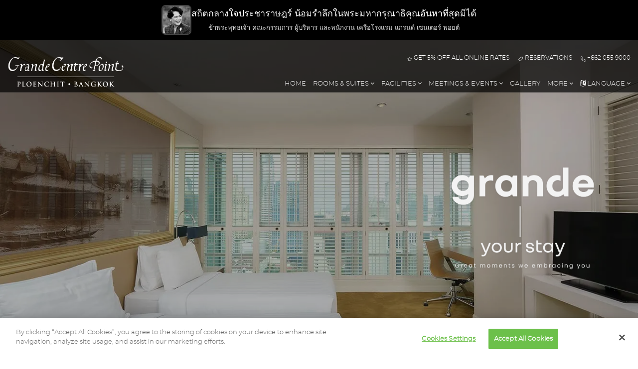

--- FILE ---
content_type: text/html; charset=UTF-8
request_url: https://grandecentrepointploenchit.com/
body_size: 9305
content:

    <!DOCTYPE html>
    <html lang="en">

    <head>
        <meta charset="utf-8">
        <meta http-equiv="X-UA-Compatible" content="IE=edge">
        <meta name="viewport" content="width=device-width, initial-scale=1, maximum-scale=1">
        <link rel="icon" type="image/png" sizes="16x16" href="/favicon/favicon-16x16.png?v=94">

        <!-- Mobile Web-app fullscreen -->
        <meta name="apple-mobile-web-app-capable" content="yes">
        <meta name="mobile-web-app-capable" content="yes">

        <!-- Meta tags -->
            <!--Title-->
            <title>Grande Centre Point Ploenchit – Prestige Prime | Grande Centrepoint Ploenchit | Bangkok</title>
            <meta name="description" content="Grande Centre Point Ploenchit, Thailand SHA Plus+ certified hotel, is in the heart of Bangkok's retail and entertainment district, only steps from the BTS station." />
            <meta name="keywords" content="" />
            <meta name="subject" CONTENT="Grande Centre Point Ploenchit - www.grandecentrepointploenchit.com">
            <meta name="author" content="Grande Centre Point Ploenchit - www.grandecentrepointploenchit.com">
            <meta name="copyright" content="Grande Centre Point Ploenchit - www.grandecentrepointploenchit.com">
            <meta name="distribution" content="global">
            <meta name="robots" content="all, index, follow">
            <meta name="rating" content="general">

            <!-- Open Graph / Facebook -->
            <meta property="og:type" content="website">
            <meta property="og:url" content="https://grandecentrepointploenchit.com/">
            <meta property="og:title" content="Grande Centre Point Ploenchit – Prestige Prime | Grande Centrepoint Ploenchit | Bangkok">
            <meta property="og:description" content="Grande Centre Point Ploenchit, Thailand SHA Plus+ certified hotel, is in the heart of Bangkok's retail and entertainment district, only steps from the BTS station.">
            <meta property="og:image" content="https://grandecentrepointploenchit.com/upload/meta_tags.jpg">

            <!-- Twitter -->
            <meta property="twitter:card" content="summary_large_image">
            <meta property="twitter:url" content="https://grandecentrepointploenchit.com/">
            <meta property="twitter:title" content="Grande Centre Point Ploenchit – Prestige Prime | Grande Centrepoint Ploenchit | Bangkok">
            <meta property="twitter:description" content="Grande Centre Point Ploenchit, Thailand SHA Plus+ certified hotel, is in the heart of Bangkok's retail and entertainment district, only steps from the BTS station.">
            <meta property="twitter:image" content="https://grandecentrepointploenchit.com/upload/meta_tags.jpg">


          <!--  <meta name="google-site-verification" content="C7VxbuCEKONvynGG4d0cQcxSVHcKCK-zGdU6r87wgfs" />-->
            <link rel="alternate" href="https://grandecentrepointploenchit.com/" hreflang="x-default" />
            <link rel="alternate" href="https://grandecentrepointploenchit.com/" hreflang="en" />
            <link rel="alternate" href="https://www.grandecentrepointploenchit.cn/" hreflang="zh" />
            <link rel="alternate" href="https://grandecentrepointploenchit.com/jp/" hreflang="jp" />
            <link rel="alternate" href="https://grandecentrepointploenchit.com/ko/" hreflang="ko-kr" />
            <link rel="dns-prefetch" href="https://fonts.googleapis.com">
            <script type="text/javascript">
			dataLayer = [];
		</script>
				<!-- Google Tag Manager -->
		<script>(function(w,d,s,l,i){w[l]=w[l]||[];w[l].push({'gtm.start':
		new Date().getTime(),event:'gtm.js'});var f=d.getElementsByTagName(s)[0],
		j=d.createElement(s),dl=l!='dataLayer'?'&l='+l:'';j.async=true;j.src=
		'https://www.googletagmanager.com/gtm.js?id='+i+dl;f.parentNode.insertBefore(j,f);
		})(window,document,'script','dataLayer','GTM-W7LS543');</script>
		<!-- End Google Tag Manager -->
        <script> if (location.protocol != 'https:'){location.href = 'https:' + window.location.href.substring(window.location.protocol.length);} </script>
		<!-- End Facebook Pixel Code -->
            <!-- End Facebook Pixel Code -->
            <!--CSS styles-->
            <link rel="stylesheet" media="all" href="/css/bootstrap.min.css?v=94" rel="preload"/>
            <link rel="stylesheet" media="all" href="/css/animate.min.css?v=94" rel="preload"/>
            <link rel="stylesheet" media="all" href="/css/font-awesome.min.css?v=94" rel="preload"/>
            <link rel="stylesheet" media="all" href="/css/linear-icons.min.css?v=94" rel="preload"/>
            <link rel="stylesheet" media="all" href="/css/hotel-icons.min.css?v=94" rel="preload"/>
            <link rel="stylesheet" media="all" href="/css/magnific-popup.min.css?v=94" rel="preload"/>
            <link rel="stylesheet" media="all" href="/css/owl.carousel.min.css?v=94" rel="preload"/>
            <link rel="stylesheet" media="all" href="/css/datepicker.min.css?v=94" rel="preload"/>
            <link rel="stylesheet" media="all" href="/css/theme.css?v=94" rel="preload"/>

            <!-- HTML5 shim and Respond.js IE8 support of HTML5 elements and media queries -->
            <!--[if lt IE 9]>
    <script src="https://oss.maxcdn.com/html5shiv/3.7.2/html5shiv.min.js"></script>
    <script src="https://oss.maxcdn.com/respond/1.4.2/respond.min.js"></script>
    <![endif]-->
    </head>
    <body class="edit-book">
        <div class="mourning-bar">
  <div class="mourning-inner">
    <img src="/upload/200.jpg" alt="Mourning Tribute">
    <div class="mourning-text">
      <h2>สถิตกลางใจประชาราษฎร์ น้อมรำลึกในพระมหากรุณาธิคุณอันหาที่สุดมิได้</h2>
      <small>ข้าพระพุทธเจ้า คณะกรรมการ ผู้บริหาร และพนักงาน เครือโรงแรม แกรนด์ เซนเตอร์ พอยต์</small>
    </div>
  </div>
</div>

    <noscript>
        <iframe src="https://www.googletagmanager.com/ns.html?id=GTM-W7LS543" height="0" width="0" style="display:none;visibility:hidden"></iframe>
</noscript>
        <!--<div class="page-loader"></div>-->

        <div class="wrapper">

 <header> <div class="container" style="width:100%;"> <nav class="navigation-top clearfix"> <div class="navigation-top-right"> <a class="box" href="https://reservation.grandecentrepointploenchit.com/propertyibe2/rates?propertyId=1012&onlineId=4&accesscode=GCPRewards" title="Get 5% off all online retes" alt="Get 5% off all online retes"><i class="icon icon-star"></i> Get 5% off all online rates</a> <a class="box" href="https://reservation.grandecentrepointploenchit.com/propertyibe2/?propertyId=1012&onlineId=4&lang=en" title="Reservations" alt="Reservations"><i class="icon icon-tag"></i> Reservations</a> <a class="box" href="/"><i class="icon icon-phone-handset"></i> +662 055 9000</a> </div></nav> <nav class="navigation-main clearfix"> <div class="logo animated fadeIn"> 
     
 
 <a href="/"> <img class="logo-desktop" src="/assets/images/pc-logo-2023.png?v=94" title="Grande Centre Point Ploenchit" alt="Grande Centre Point Ploenchit"/> 
 <img class="logo-mobile" src="/assets/images/pc-logo-2023.png?v=94" title="Grande Centre Point Ploenchit" alt="Grande Centre Point Ploenchit" style="max-width:140px;padding:0px;"/>
</a> 

</div><div class="toggle-menu"><i class="icon icon-menu"></i></div><div class="navigation-block clearfix">  <ul class="navigation-right">
                <li><a href="/" title="Home" alt="Home">Home</a></li>
                <li><a href="/rooms-and-suites/" title="Rooms & Suites" alt="Rooms & Suites">Rooms & Suites <span class="open-dropdown"><i class="fa fa-angle-down"></i></span></a>
                    <ul>
                    <li><a href="/bangkok/room/superior-balcony/" alt="Superior Balcony" title="Superior Balcony">Superior Balcony<br>38 sq.m.</a></li>
                    <li><a href="/bangkok/room/deluxe-balcony/" alt="Deluxe Balcony" title="Deluxe Balcony">Deluxe Balcony<br>42 sq.m.</a></li>
                    <li><a href="/bangkok/room/junior-balcony-suite/" alt="Junior Balcony Suite" title="Junior Balcony Suite">Junior Balcony Suite<br>67 sq.m.</a></li>
                    <li><a href="/bangkok/room/corner-balcony-suite/" alt="Corner Balcony Suite" title="Corner Balcony Suite">Corner Balcony Suite<br>75 sq.m.</a></li>
                    <li><a href="/bangkok/room/two-bedroom-balcony-suite/" alt="Two Bedroom Balcony Suite" title="Two Bedroom Balcony Suite">Two Bedroom Balcony Suite<br>96 sq.m.</a></li>
                    <li><a href="/bangkok/room/three-bedroom-balcony-suite/" alt="Three Bedroom Balcony Suite" title="Three Bedroom Balcony Suite">Three Bedroom Balcony Suite<br>131 sq.m.</a></li>
                    <li><a href="/bangkok/room/the-penthouse/" alt="The Penthouse" title="The Penthouse">The Penthouse<br>270 sq.m.</a></li>
                 

                    </ul>
                </li>
                <li><a href="/facilities/" title="Facilities" alt="Facilities">Facilities <span class="open-dropdown"><i class="fa fa-angle-down"></i></span></a>
            
                <ul>
                    <li><a href="/facilities/wellnessme-clinic/" alt="WELLNESSME CLINIC" title="WELLNESSME CLINIC">WELLNESSME CLINIC</a></li>
                    <li><a href="/facilities/stretch-me-clinic/" alt="STRETCH-ME CLINIC" title="STRETCH-ME CLINIC">STRETCH-ME CLINIC</a></li>
                    <li><a href="/facilities/luxury-restaurant-in-bangkok/" alt="Restaurant In Bangkok" title="Restaurant In Bangkok">Restaurant In Bangkok</a></li>
                    <li><a href="/facilities/let-relax-spa/" alt="Let's relax Spa" title="Let's relax Spa">Let's relax Spa</a></li>
                    <li><a href="/facilities/fitness-centre/" alt="Fitness Centre" title="Fitness Centre">Fitness Centre</a></li>
                    <li><a href="/facilities/swimming-pool/" alt="Swimming Pool" title="Swimming Pool">Swimming Pool</a></li>
                </ul>
            
            </li>
                <li><a href="/facilities/meeting-and-conference/" title="Meetings & Events" alt="Meetings & Events">Meetings & Events <span class="open-dropdown"><i class="fa fa-angle-down"></i></span></a>
                <ul>
                <li><a href="/facilities/meeting-and-conference/" alt="Swimming Pool" title="Swimming Pool">meeting & Conference</a></li>
                <li><a href="/packages/happily-ever-after-wedding-package-439" alt="Swimming Pool" title="Swimming Pool">Wedding Engagement</a></li>
                </ul>
            </li>
                <li><a href="/photo-gallery/" title="Gallery" alt="Gallery">Gallery</a></li>
                                        <li> <a href="" title="Customer Service" alt="Customer Service">More <span class="open-dropdown"><i class="fa fa-angle-down"></i></span></a>
                            <ul>
                                <li><a href="/media-influencer-request" title="MEDIA & INFLUENCER REQUEST" alt="MEDIA & INFLUENCER REQUEST">MEDIA & INFLUENCER REQUEST</a></li>
                                <li><a href="/hotel/faq/" title="FAQ" alt="FAQ">FAQ</a></li>
                                <li><a href="/customer-service/guest-s-review/" title="Guest’s Review" alt="Guest’s Review">Guest’s Review</a></li>
                                <li><a href="/customer-service/green-hotel/" title="Green Hotel" alt="Green Hotel">Green Hotel</a></li>
                                <li><a href="/customer-service/discover-bangkok/" title="Discover Bangkok" alt="Discover Bangkok">Discover Bangkok</a></li>
                                <li><a href="/map-and-direction/" title="Map & Direction" alt="Map & Direction">Map & Direction</a></li>
                                <li><a href="/privacy-policy/" title="Privacy Policy" alt="Privacy Policy">Privacy Policy</a></li>
                                <li><a href="/customer-service/contact-us/" title="Contact Us" alt="Contact Us">Contact Us</a></li>
                            </ul>
                        </li>
                       
                        <li><a href="/" title="Language" alt="Language"><i class="fa fa-language" aria-hidden="true"></i> Language <span class="open-dropdown"><i class="fa fa-angle-down"></i></span></a>
                            <ul>
                                    <li><a href="/"><img src="/assets/images/en-32.png" width="16" height="16" border="0">  English</a></li>
                                    <li><a href="/cn"><img src="/assets/images/cn-32.png" width="16" height="16" border="0"> 简体中文</a></li>
                                    <li><a href="/ko"><img src="/assets/images/ko-32.png" width="16" height="16" border="0"> 한국어</a></li>
                                    <li><a href="/ja"><img src="/assets/images/jp-32.png" width="16" height="16" border="0"> 日本語</a></li>

                            </ul>
                        </li>
            </ul> </div></nav> </div></header><!-- ========================  Header content ======================== -->
<section class="frontpage-slider">
            <div class="owl-slider owl-slider-header owl-slider-fullscreen">
            <div class="item" style="background-image:url(/assets/images/slideshow/_re_01-slide.webp?v=94)">
                    <div class="box box-top text-right">
                        <div class="container">
                        <div class="desc animated" data-animation="fadeInUp">
                        <a href="/grande-your-stay/"><img src="/upload/logo_grande_your_stay.png?v=94" style="width:320px;"></a>
                        </div>
                        </div>
                    </div>
                </div>

                <div class="item" style="background-image:url(/assets/images/slideshow/pc_banner.webp?v=94)"></div>

                <div class="item" style="background-image:url(/assets/images/slideshow/pc_banner-02.webp?v=94)"></div>

                <div class="item" style="background-image:url(/assets/images/slideshow/pc_banner-03.webp?v=940)"></div>
        </div>
                    </section>
<form method="get" action="https://reservation.grandecentrepointploenchit.com/propertyibe2/rates">
    <section class="booking booking-inner">
        <div class="section-header hidden">
            <div class="container">
                <h2 class="title">Booking & reservations</h2></div>
        </div>
        <div class="booking-wrapper">
            <div class="container">
                <div class="row">
                    <div class="col-xs-12 col-sm-2" style="padding-top: 2%;font-size: 17px">
                        <div>
                            <div>ONLINE RESERVATION</div>
                        </div>
                    </div>
                    <div class="col-xs-6 col-sm-3">
                        <div class="date" id="dateArrival" data-text="Arrival">
                            <input class="datepicker" id="dateArrival2" readonly="readonly" value="">
                            <input class="hidden" id="dateArrival3" readonly="readonly" name="checkin" value="">
                            <div class="date-value"></div>
                        </div>
                    </div>
                    <div class="col-xs-6 col-sm-3">
                        <div class="date" id="dateDeparture" data-text="Departure">
                            <input class="datepicker" id="dateDeparture2" readonly="readonly" value="">
                            <input class="hidden" id="dateDeparture3" readonly="readonly" name="checkout" value="">
                            <div class="date-value"></div>
                        </div>
                    </div>
                    <div class="col-xs-12 col-sm-4">
                        <button type="submit" class="btn btn-clean" style="border-color: #674e1b; background-color: #bb8a47!important; color: #ffffff!important;">CHECK AVAILABILITY <small>Best Prices</small></button>
                    </div>
                </div>
            </div>
        </div>
    </section>
    <input name="propertyId" value="1012" type="hidden">
    <input name="onlineId" value="4" type="hidden">
    <input name="numofroom" value="1" type="hidden">
    <input name="numofadult" value="2" type="hidden">
    <input name="numofchild" value="0" type="hidden">
</form>

<section class="section-title"> <div class="section-header" style="padding-buttom:0px"> <div class="container"> 

    <h1 class="title"><span>Grande Centre Point</span> Ploenchit</h1> <p>Prestige Prime</p>
<p>&nbsp;</p>
    <p>Enjoy a unique stay with our eco-friendly concept hotel in Bangkok, at Grande Centre Point Ploenchit. Whether you're on a business trip or a weekend staycation, the hotel's location in Bangkok's CBD will provide you with a wealth of amazing experiences. A variety of facilities and services are available to families, couples, and professionals. Our hotel's rooms and suites provide a pleasant refuge for your staycation, with a private balcony overlooking Bangkok, free Wi-Fi Internet access throughout the hotel, and in-room amenities to ensure guests' convenience and comfort.</p>
<p>&nbsp;</p>
<p style="text-align:right;"><img style="max-width: 150px;" src="/upload/banner_byob.jpg?1" alt="" title=""/></p>  
<div class="room-block"><div class="col-sm-12 col-md-4"><p> <a href="/grande-your-stay/"><img data-src="/upload/logo_grande_your_stay_2.png" alt="GRANDE YOUR STAY" title="GRANDE YOUR STAY" loading="lazy" class="lazyload img-responsive"></a></p></div><div class="col-sm-12 col-md-8"> <h4 class="title" style="text-transform: capitalize;">GRANDE YOUR STAY</h4>
                    <p>Grande Centre Point Ploenchit has received Safe travels certified by the World Travel & Tourism Council and The Amazing Thailand Safety & Health Administration "SHA Plus+".</p>
                  
        </div></div></div></div></section>


        <section class="rooms rooms-widget">
    <div class="section-header">
        <div class="container">
            <h2 class="title">PROMOTIONS / PACKAGES <a href="/promotion/" alt="PROMOTIONS / PACKAGES" title="PROMOTIONS / PACKAGES" class="btn btn-sm btn-clean-dark">View all</a></h2>
        </div>
    </div>
    <div class="container">
        <div class="owl-rooms owl-theme">
 <div class="item">
        <article>
            <div class="image"> <img data-src="/upload/2-2-2026-rb.jpg?v=94" alt="Lunar New Year Lover with Breakfast and Limousine pick up (Save 48%)" title="Lunar New Year Lover with Breakfast and Limousine pick up (Save 48%)" loading="lazy" class="lazyload"/> </div>
            <div class="details">
                <div class="text">
                    <h3 class="title"><a href="https://reservation.grandecentrepointploenchit.com/hotelpage/rates/?propertyId=1012&onlineId=4&pid=MDc1MTAyOQ%3D%3D&lang=en&currency=THB" alt="Lunar New Year Lover with Breakfast and Limousine pick up (Save 48%)" title="Lunar New Year Lover with Breakfast and Limousine pick up (Save 48%)">Lunar New Year Lover with Breakfast and Limousine pick up (Save 48%)</a></h3>

  <p>Book period : 20 January - 15 February 2026</p>
  <p>Stay period :  23 January - 30 June 2026</p>
  <p>- Book 3 days in advance, minimum 3 nights stay</p>
  <p>- Get 1 way airport pick up or drop off at the airport.</p>
  <p>- 10% discount at Blue Spice restaurant </p>
  <p>- 15% discount at Let's Relax Spa</p>

                </div>
                <div class="book">
                    <div> <a href="https://reservation.grandecentrepointploenchit.com/hotelpage/rates/?propertyId=1012&onlineId=4&pid=MDc1MTAyOQ%3D%3D&lang=en&currency=THB" alt="Lunar New Year Lover with Breakfast and Limousine pick up (Save 48%)" title="Lunar New Year Lover with Breakfast and Limousine pick up (Save 48%)" class="btn btn-main">Book Now</a> </div>
                </div>
            </div>
        </article>
    </div>









    <div class="item">
        <article>
            <div class="image"> <img data-src="/upload/minimum-2-nights-with.jpg?v=94" alt="Minimum 2 nights with BTS pass and Breakfast" title="Minimum 2 nights with BTS pass and Breakfast" loading="lazy" class="lazyload"/> </div>
            <div class="details">
                <div class="text">
                    <h3 class="title"><a href="https://reservation.grandecentrepointploenchit.com/hotelpage/rates/?propertyId=1012&onlineId=4&pid=MDc1NzM4NA%3D%3D" alt="Minimum 2 nights with BTS pass and Breakfast" title="Minimum 2 nights with BTS pass and Breakfast">Minimum 2 nights with BTS pass and Breakfast</a></h3>
                    <p>Get 50% Discount</p>
                    <p>Book now until Dec 2025</p>
                    <p>Stay period now until Dec 2025</p>
                    <p>Minimum 2 nights stays</p>
                    <p>Free BTS pass</p>

                </div>
                <div class="book">
                    <div> <a href="https://reservation.grandecentrepointploenchit.com/hotelpage/rates/?propertyId=1012&onlineId=4&pid=MDc1NzM4NA%3D%3D" alt="Minimum 2 nights with BTS pass and Breakfast" title="Minimum 2 nights with BTS pass and Breakfast" class="btn btn-main">Book Now</a> </div>
                </div>
            </div>
        </article>
    </div>


    <div class="item">
        <article>
            <div class="image"> <img data-src="/upload/special-discount-2025.jpg?v=94" alt="Special Discount 2025 with Breakfast " title="Special Discount 2025 with Breakfast " loading="lazy" class="lazyload"/> </div>
            <div class="details">
                <div class="text">
                    <h3 class="title"><a href="https://reservation.grandecentrepointploenchit.com/hotelpage/rates/?propertyId=1012&onlineId=4&pid=MDc0ODM2MA%3D%3D" alt="Special Discount 2025 with Breakfast " title="Special Discount 2025 with Breakfast ">Special Discount 2025 with Breakfast </a></h3>
                    <p>Get 50% Discount</p>
                    <p>Book now until Dec 2025</p>
                    <p>Stay period now until Dec 2025</p>
                </div>
                <div class="book">
                    <div> <a href="https://reservation.grandecentrepointploenchit.com/hotelpage/rates/?propertyId=1012&onlineId=4&pid=MDc0ODM2MA%3D%3D" alt="Special Discount 2025 with Breakfast " title="Special Discount 2025 with Breakfast " class="btn btn-main">Book Now</a> </div>
                </div>
            </div>
        </article>
    </div>

        </div>
    </div>
</section>


    <section class="rooms rooms-widget">
    <div class="section-header">
        <div class="container">
            <h2 class="title">ROOMS & SUITES <a href="/rooms-and-suites/" alt="ROOMS & SUITES" title="ROOMS & SUITES" class="btn btn-sm btn-clean-dark">View all</a></h2>
            <p>Our hotel's rooms and suites are a welcoming retreat for your staycation or holiday, inspired by nature and designed with a light-filled idea. A working desk or dining table, as well as a sofa and a private balcony with a sweeping view of
                Bangkok, are included in every well-appointed guest room. The magnificent work of art reflects the manner of life in ancient Thailand. Whatever your reason for visiting Bangkok with friends, colleagues, or family, the hotel offers a variety
                of room types to meet your needs, including deluxe, one bedroom, two bedroom, and three bedroom balcony suites, as well as a stylish and beautiful penthouse with 270 square meters and stunning views of the city.</p>
        </div>
    </div>
    <div class="container">
        <div class="owl-rooms owl-theme">
            <div class="item">
                <article>
                    <div class="image"><img data-src="/assets/images/index/rooms/_deluxe_room.webp?v=94" alt="Superior Balcony" title="Superior Balcony" loading="lazy" class="lazyload" /> </div>
                    <div class="details">
                        <div class="text">
                            <h3 class="title"><a href="/rooms/superior-balcony/" alt="Superior Balcony" title="Superior Balcony">Superior Balcony</a></h3>
                            <p><span class="room_spec">38sq. m&nbsp;&nbsp;|&nbsp;&nbsp;<i class="fa fa-user" aria-hidden="true"></i><i class="fa fa-user" aria-hidden="true"></i>&nbsp;+&nbsp;<i class="fa fa-user" aria-hidden="true"></i>&nbsp;&nbsp;|&nbsp;&nbsp;<i class="fa fa-bed" aria-hidden="true"></i>&nbsp;&nbsp;|&nbsp;&nbsp;Free wifi</span></p>
                        </div>
                        <div class="book">
                            <div> <a href="/rooms/superior-balcony/" alt="Superior Balcony" title="Superior Balcony" class="btn btn-main">More Details</a> </div>
                        </div>
                    </div>
                </article>
            </div>
            <div class="item">
                <article>
                    <div class="image"><img data-src="/assets/images/index/rooms/_deluxe_premium.webp?v=94" alt="Deluxe Balcony" title="Deluxe Balcony" loading="lazy" class="lazyload" /> </div>
                    <div class="details">
                        <div class="text">
                            <h3 class="title"><a href="/rooms/deluxe-balcony/" alt="Deluxe Balcony" title="Deluxe Balcony">Deluxe Balcony</a></h3>
                            <p><span class="room_spec">42sq. m&nbsp;&nbsp;|&nbsp;&nbsp;<i class="fa fa-user" aria-hidden="true"></i><i class="fa fa-user" aria-hidden="true"></i>&nbsp;+&nbsp;<i class="fa fa-user" aria-hidden="true"></i>&nbsp;&nbsp;|&nbsp;&nbsp;<i class="fa fa-bed" aria-hidden="true"></i>&nbsp;&nbsp;|&nbsp;&nbsp;Free wifi</span></p>
                        </div>
                        <div class="book">
                            <div> <a href="/rooms/deluxe-balcony/" alt="Deluxe Balcony" title="Deluxe Balcony" class="btn btn-main">More Details</a> </div>
                        </div>
                    </div>
                </article>
            </div>
            <div class="item">
                <article>
                    <div class="image"> <img data-src="/assets/images/index/rooms/_one_bedroom.webp?v=94" alt="Junior Balcony Suite" title="Junior Balcony Suite" loading="lazy" class="lazyload" /> </div>
                    <div class="details">
                        <div class="text">
                            <h3 class="title"><a href="/suite/junior-balcony-suite/" alt="Junior Balcony Suite" title="Junior Balcony Suite">Junior Balcony Suite</a></h3>
                            <p><span class="room_spec">67sq. m&nbsp;&nbsp;|&nbsp;&nbsp;<i class="fa fa-user" aria-hidden="true"></i><i class="fa fa-user" aria-hidden="true"></i>&nbsp;+&nbsp;<i class="fa fa-user" aria-hidden="true"></i>&nbsp;&nbsp;|&nbsp;&nbsp;<i class="fa fa-bed" aria-hidden="true"></i>&nbsp;&nbsp;|&nbsp;&nbsp;Free wifi</span></p>
                        </div>
                        <div class="book">
                            <div> <a href="/suite/junior-balcony-suite/" alt="Junior Balcony Suite" title="Junior Balcony Suite" class="btn btn-main">More Details</a> </div>
                        </div>
                    </div>
                </article>
            </div>
            <div class="item">
                <article>
                    <div class="image"> <img data-src="/assets/images/index/rooms/_two_bedroom.webp?v=94" alt="Two Bedroom Balcony Suite" title="Two Bedroom Balcony Suite" loading="lazy" class="lazyload" /> </div>
                    <div class="details">
                        <div class="text">
                            <h3 class="title"><a href="/suite/two-bedroom-balcony-suite/" alt="Two Bedroom Balcony Suite" title="Two Bedroom Balcony Suite">Two Bedroom Balcony Suite</a></h3>
                            <p><span class="room_spec">96sq. m&nbsp;&nbsp;|&nbsp;&nbsp;<i class="fa fa-user" aria-hidden="true"></i><i class="fa fa-user" aria-hidden="true"></i><i class="fa fa-user" aria-hidden="true"></i><i class="fa fa-user" aria-hidden="true"></i>&nbsp;+&nbsp;<i class="fa fa-user" aria-hidden="true"></i>&nbsp;&nbsp;|&nbsp;&nbsp;<i class="fa fa-bed" aria-hidden="true"></i>&nbsp;&nbsp;|&nbsp;&nbsp;Free wifi</span></p>
                        </div>
                        <div class="book">
                            <div> <a href="/suite/two-bedroom-balcony-suite/" alt="Two Bedroom Balcony Suite" title="Two Bedroom Balcony Suite" class="btn btn-main">More Details</a> </div>
                        </div>
                    </div>
                </article>
            </div>
            <div class="item">
                <article>
                    <div class="image"> <img data-src="/assets/images/index/rooms/_one_bedroom_grande.webp?v=94" alt="Corner Balcony Suite" title="Corner Balcony Suite" loading="lazy" class="lazyload" /> </div>
                    <div class="details">
                        <div class="text">
                            <h3 class="title"><a href="/corner-balcony-suite/" alt="Corner Balcony Suite" title="Corner Balcony Suite">Corner Balcony Suite</a></h3>
                            <p><span class="room_spec">75sq. m&nbsp;&nbsp;|&nbsp;&nbsp;<i class="fa fa-user" aria-hidden="true"></i><i class="fa fa-user" aria-hidden="true"></i>&nbsp;+&nbsp;<i class="fa fa-user" aria-hidden="true"></i>&nbsp;&nbsp;|&nbsp;&nbsp;<i class="fa fa-bed" aria-hidden="true"></i>&nbsp;&nbsp;|&nbsp;&nbsp;Free wifi</span></p>
                        </div>
                        <div class="book">
                            <div> <a href="/corner-balcony-suite/" alt="Corner Balcony Suite" title="Corner Balcony Suite" class="btn btn-main">More Details</a> </div>
                        </div>
                    </div>
                </article>
            </div>
            <div class="item">
                <article>
                    <div class="image"> <img data-src="/assets/images/index/rooms/_three_bedroom.webp?v=94" alt="Three Bedroom Balcony Suite" title="Three Bedroom Balcony Suite" loading="lazy" class="lazyload" /> </div>
                    <div class="details">
                        <div class="text">
                            <h3 class="title"><a href="/suite/three-bedroom-balcony-suite/" alt="Three Bedroom Balcony Suite" title="Three Bedroom Balcony Suite">Three Bedroom Balcony Suite</a></h3>
                            <p><span class="room_spec">131sq. m&nbsp;&nbsp;|&nbsp;&nbsp;6 <i class="fa fa-user" aria-hidden="true"></i>&nbsp;&nbsp;|&nbsp;&nbsp;<i class="fa fa-bed" aria-hidden="true"></i>&nbsp;&nbsp;|&nbsp;&nbsp;Free wifi</span></p>
                        </div>
                        <div class="book">
                            <div> <a href="/suite/three-bedroom-balcony-suite/" alt="Three Bedroom Balcony Suite" title="Three Bedroom Balcony Suite" class="btn btn-main">More Details</a> </div>
                        </div>
                    </div>
                </article>
            </div>
            <div class="item">
                <article>
                    <div class="image"> <img data-src="/assets/images/index/rooms/_penthouse.webp?v=94" alt="The Penthouse" title="The Penthouse" loading="lazy" class="lazyload" /> </div>
                    <div class="details">
                        <div class="text">
                            <h3 class="title"><a href="/suite/the-penthouse/" alt="The Penthouse" title="The Penthouse">The Penthouse</a></h3>
                            <p><span class="room_spec">270sq. m&nbsp;&nbsp;|&nbsp;&nbsp;8 <i class="fa fa-user" aria-hidden="true"></i>&nbsp;+&nbsp;1 <i class="fa fa-user" aria-hidden="true"></i>&nbsp;&nbsp;|&nbsp;&nbsp;<i class="fa fa-bed" aria-hidden="true"></i>&nbsp;&nbsp;|&nbsp;&nbsp;Free wifi</span></p>
                        </div>
                        <div class="book">
                            <div> <a href="/suite/the-penthouse/" alt="The Penthouse" title="The Penthouse" class="btn btn-main">More Details</a> </div>
                        </div>
                    </div>
                </article>
            </div>


            
        </div>
    </div>
</section>



<section class="cards">
    <div class="section-header">
        <div class="container">
            <h2 class="title">Facilities <a href="/facilities/" alt="Facilities" title="Facilities" class="btn btn-sm btn-clean-dark">View all</a></h2>
            <p>Grande Centre Point Ploenchit provides a comprehensive selection of high-quality facilities and devoted services to guarantee that guests have a pleasant and memorable stay.</p>
        </div>
    </div>
    <div class="container">
        <div class="row">
            <div class="col-xs-12 col-md-4">
                <figure>
                    <figcaption style="background-image:url(/assets/images/facilities/meeting.webp?v=94)"> <img data-src="/assets/images/facilities/meeting.webp?v=94" alt="Meeting & Conference" loading="lazy" class="lazyload" /> </figcaption> <a href="/facilities/meeting-and-conference/" alt="Meeting & Conference" class="btn btn-clean" onclick="">Meeting & Conference</a> </figure>
            </div>
            <div class="col-xs-12 col-md-4">
                <figure>
                    <figcaption style="background-image:url(/assets/images/facilities/spa.webp?v=94)"> <img data-src="/assets/images/facilities/spa.webp?v=94" alt="RLet's relax Spa" loading="lazy" class="lazyload" /> </figcaption> <a href="/facilities/let-relax-spa/" alt="RLet's relax Spa" class="btn btn-clean">Let's relax Spa</a> </figure>
            </div>
            <div class="col-xs-12 col-md-4">
                <figure>
                    <figcaption style="background-image:url(/assets/images/facilities/restaurant.webp?v=94)"> <img data-src="/assets/images/facilities/restaurant.webp?v=94" alt="Luxury Restaurant in Bangkok" loading="lazy" class="lazyload" /> </figcaption> <a href="/facilities/luxury-restaurant-in-bangkok/" alt="Luxury Restaurant in Bangkok" class="btn btn-clean">Luxury Restaurant in Bangkok</a> </figure>
            </div>
        
            <div class="col-xs-12 col-md-4">
                <figure>
                    <figcaption style="background-image:url(/upload/index_stretch-me-clinic.jpg?v=94)"> <img data-src="/upload/index_stretch-me-clinic.jpg?v=94" alt="Meeting & Conference" loading="lazy" class="lazyload" /> </figcaption> <a href="/facilities/stretch-me-clinic/" alt="STRETCH-ME CLINIC" class="btn btn-clean" onclick="">STRETCH-ME CLINIC</a> </figure>
            </div>
            <div class="col-xs-12 col-md-8">
                <figure>
                    <figcaption style="background-image:url(/assets/images/facilities/swimming-pool.webp?v=94)"> <img data-src="/assets/images/facilities/swimming-pool.webp?v=94" alt="Swimming Pool" loading="lazy" class="lazyload" /> </figcaption> <a href="/facilities/swimming-pool/" alt="Swimming Pool" class="btn btn-clean">Swimming Pool</a> </figure>
            </div>
        </div>
    </div>
</section>
 <footer> <div class="container" style="width:95%;">  <div class="footer-links"> <div class="row"> <div class="col-sm-12"> <div class="section-header"> <h2 style="margin-bottom: 0px;margin-top: 40px;">GRANDE CENTRE POINT HOTELS</h2> <p>Business and leisure hotels in Thailand</p></div><div class="about" style="display: inline;"><div class="text-block"><div class="team" style="padding: 0;">  <div class="col-xs-6 col-sm-2"> <article> <div class="details details-text"> <div class="inner"> <h4 class="title">Grande Centre Point</h4> <h6 class="title">Surawong</h6> </div></div><a href="https://grandecentrepointsurawong.com" alt="Grande Centre Point Surawong" title="Grande Centre Point Surawong"> <div class="image"> <img src="/assets/images/srw.jpg?v=94" alt="Grande Centre Point Surawong" title="Grande Centre Point Surawong"/> </div></a> <div class="details details-social"> <div class="inner"> <a href="https://www.facebook.com/gcpsurawong"><i class="fa fa-facebook"></i></a> <a href="https://www.instagram.com/grandecentrepoint.surawong/"><i class="fa fa-instagram"></i></a> </div></div></article> </div><div class="col-xs-6 col-sm-2"> <article> <div class="details details-text"> <div class="inner"> <h4 class="title">Grande Centre Point</h4> <h6 class="title">Ratchadamri</h6> </div></div><a href="https://www.grandecentrepointratchadamri.com" alt="Grande Centre Point Ratchadamri" title="Grande Centre Point Ratchadamri"><div class="image"> <img src="/assets/images/rd.jpg?v=94" alt="Grande Centre Point Ratchadamri" title="Grande Centre Point Ratchadamri"/> </div></a> <div class="details details-social"> <div class="inner"> <a href="https://www.facebook.com/gcpratchadamri"><i class="fa fa-facebook"></i></a> <a href="https://www.youtube.com/watch?v=A11oX8ajX5g"><i class="fa fa-youtube"></i></a> <a href="https://www.instagram.com/gcpratchadamri"><i class="fa fa-instagram"></i></a> </div></div></article> </div><div class="col-xs-6 col-sm-2"> <article> <div class="details details-text"> <div class="inner"> <h4 class="title">Grande Centre Point</h4> <h6 class="title">Terminal 21</h6> </div></div><a href="https://www.grandecentrepointterminal21.com/" alt="Grande Centre Point Terminal 21" title="Grande Centre Point Terminal 21"><div class="image"> <img src="/assets/images/tn21.jpg?v=94" alt="Grande Centre Point Terminal 21" title="Grande Centre Point Terminal 21"/> </div></a> <div class="details details-social"> <div class="inner"> <a href="https://www.facebook.com/gcpterminal21"><i class="fa fa-facebook"></i></a> <a href="https://www.youtube.com/watch?v=H3SacQ9hN48"><i class="fa fa-youtube"></i></a> <a href="https://instagram.com/grandecentrepoint.terminal21"><i class="fa fa-instagram"></i></a> </div></div></article> </div><div class="col-xs-6 col-sm-2"> <article> <div class="details details-text"> <div class="inner"> <h4 class="title">Grande Centre Point</h4> <h6 class="title">Sukhumvit 55</h6> </div></div><a href="https://www.grandecentrepointsukhumvit55.com" alt="Grande Centre Point Sukhumvit 55" title="Grande Centre Point Sukhumvit 55"><div class="image"> <img src="/assets/images/s55.jpg?v=49" alt="Grande Centre Point Sukhumvit 55" title="Grande Centre Point Sukhumvit 55"/> </div></a> <div class="details details-social"> <div class="inner"> <a href="https://www.facebook.com/gcpsukhumvit55"><i class="fa fa-facebook"></i></a> <a href="https://youtu.be/tFkf0vAtehM"><i class="fa fa-youtube"></i></a> <a href="https://instagram.com/grandecentrepoint.sukhumvit55"><i class="fa fa-instagram"></i></a> </div></div></article> </div><div class="col-xs-6 col-sm-2"> <article> <div class="details details-text"> <div class="inner"> <h4 class="title">Grande Centre Point</h4> <h6 class="title">Pattaya</h6> </div></div><a href="http://www.grandecentrepointpattaya.com" alt="Grande Centre Point Pattaya" title="Grande Centre Point Pattaya"><div class="image"> <img src="/assets/images/pty.jpg?v=94" alt="Grande Centre Point Pattaya" title="Grande Centre Point Pattaya"/> </div></a> <div class="details details-social"> <div class="inner"> <a href="https://www.facebook.com/gcppattaya"><i class="fa fa-facebook"></i></a> <a href="https://www.youtube.com/channel/UCkn8nbDw3wWRUtUX3txbjFQ"><i class="fa fa-youtube"></i></a> <a href="https://instagram.com/grandecentrepoint.pattaya"><i class="fa fa-instagram"></i></a> </div></div></article> </div>
  <div class="col-xs-6 col-sm-2">
                                            <article>
                                                <div class="details details-text">
                                                    <div class="inner">
                                                        <h4 class="title">Grande Centre Point</h4>
                                                        <h6 class="title">Space Pattaya</h6> </div>
                                                </div>
                                                <a href="https://spacepattaya.com" alt="Grande Centre Point Space Pattaya" title="Grande Centre Point Space Pattaya">
                                                    <div class="image"> <img data-src="/upload/space_spt.jpg?v=944" alt="Grande Centre Point Space Pattaya" title="Grande Centre Point Space Pattaya" loading="lazy"
                                                        class="lazyload" /> </div>
                                                </a>
                                                <div class="details details-social">
                                                    <div class="inner"> <a href="https://www.facebook.com/gcpspacepattaya"><i class="fa fa-facebook"></i></a>
                                                        <a href="https://instagram.com/grandecentrepoint.spacepattaya"><i class="fa fa-instagram"></i></a>
                                                    </div>
                                                </div>
                                            </article>
                                        </div>
                                      </div></div></div></div></div></div> <div class="footer-social"> <div class="row"> <div class="col-sm-12 icons"> <ul> <li><a href="https://www.facebook.com/gcpploenchit"><i class="fa fa-facebook"></i></a></li><li><a href="https://youtu.be/wsln7_jVInw"><i class="fa fa-youtube"></i></a></li><li><a href="https://www.instagram.com/grandecentrepoint_ploenchit/"><i class="fa fa-instagram"></i></a></li></ul> </div><div class="col-sm-12 copyright"> <p>CONTACT US<br><br>Grande Centre Point Ploenchit<br>100 Wireless Road,Lumpini, Patumwan, Bangkok 10330, Thailand.<br>Tel.+66 2 055 9000 Fax.+66 2 055 9009 <br>Email: <a href="mailto:ploenchit@gcphotels.com">ploenchit@gcphotels.com</a></p><p><a href="https://lin.ee/B0eHqXd"><img data-src="https://scdn.line-apps.com/n/line_add_friends/btn/en.png" alt="Add friend" border="0" width="116" height="36" loading="lazy" class="lazyload"></a></p><small>Copyright &copy; 2019</small>
 
 <p>&nbsp;</p><p style="text-align: center;"><img src="/upload/wallet-1.png?v=94" alt="Payment Method" title="Payment Method" style="max-width: 100%; height: auto;"/></p> </div></div></div></div></footer> </div>
  <div class="mobile-fix"><div class="col-xs-12"><div class="row"><div class="col-xs-6 mobile-fix-phone"><div class="text-center"><a href="tel://+6620559000" style="color: #ffffff;"><i class="fa fa-phone" aria-hidden="true"></i>+662 055 9000</a></div></div><div class="col-xs-6 mobile-fix-book"><div class="text-center"><a href="/reservation" style="color: #ffffff;">Reservation</a></div></div></div></div></div>
  
<style>
@media (max-width: 991px){.mobile-fix {z-index: 9999;display: block;position: fixed;left: 0;bottom: 0;width: 100%;line-height: 45px;color: #fff;}.mobile-fix-phone {background-color: rgba(37, 181, 44, 0.7);}.mobile-fix-book {background-color: rgba(243, 97, 33, 0.7);}.mobile-fix-map {background-color: rgba(20, 101, 209, 0.7);}}
</style>
    <!--JS files-->
    <script src="/js/jquery.min.js?v=94"></script>
    <script src="/js/jquery-ui.min.js?v=94"></script>
    <script src="/js/jquery.bootstrap.min.js?v=94"></script>
    <script src="/js/jquery.magnific-popup.min.js?v=94"></script>
    <script src="/js/jquery.owl.carousel.js?v=94"></script>
    <script src="/js/main.js?v=94"></script>
    <script>
  if ('loading' in HTMLImageElement.prototype) {
    const images = document.querySelectorAll('img[loading="lazy"]');
    images.forEach(img => {
      img.src = img.dataset.src;
    });
  } else {
    // Dynamically import the LazySizes library
    const script = document.createElement('script');
    script.src = '/js/lazysizes.min.js';
    document.body.appendChild(script);
  }
</script>


<style>
.scroll-top{display: none;}
.gcplink{padding-top: 50px;border-top: 1px dotted rgba(255, 255, 255, 0.3);}
.toolbar li {display:inline;margin:0;padding:.5em;}
.cookie-fix {display: none;position: fixed;left: 0;bottom: 0;}
.cookie-fix-hide{display: block;position: fixed;left: 0;bottom: 0;}
.mobile-fix{display: none;}
@media (max-width: 991px){
.cookie-fix{display: none;}
.scroll-top{display: none;}
.visible{display: none;}
.mobile-fix{z-index: 9999;display: block;position: fixed;left: 0;bottom: 0;width: 100%;line-height: 45px;color: #fff;}
.mobile-fix-phone{background-color: rgba(37, 181, 44);}
.mobile-fix-book{background-color: rgba(243, 97, 33);}
.mobile-fix-map{background-color: rgba(20, 101, 209);}
.toolbar{margin-left: 0;padding-left: 0;display: grid;}
}
</style>
<!-- CookiePro Cookies Consent Notice end -->


<style>
/* ----- Mourning Bar ----- */
.mourning-bar {
  position: fixed;
  top: 0;
  left: 0;
  width: 100%;
  background-color: #000000;
  color: #ffffff;
  z-index: 99999;
  padding: 10px 20px;
  box-sizing: border-box;
  border-bottom: 1px solid #222;
  font-family: "Sarabun", "Prompt", sans-serif;
  animation: fadeIn 1.5s ease-in;
}

/* Layout */
.mourning-inner {
  display: flex;
  align-items: center;
  justify-content: center;
  flex-wrap: wrap;
  gap: 15px;
  text-align: center;
}

/* Image */
.mourning-inner img {
  width: 60px;
  height: 60px;
  object-fit: cover;
  border-radius: 8px;
  border: 2px solid #444;
  filter: grayscale(100%);
}

/* Text */
.mourning-text h2 {
  font-size: 18px;
  font-weight: 500;
  margin: 0;
  line-height: 1.5;
}

.mourning-text small {
  display: block;
  font-size: 13px;
  opacity: 0.85;
  margin-top: 4px;
}

/* ให้เนื้อหาหลักไม่ถูกแถบนี้ทับ (เฉพาะ desktop) */
body {
  margin-top: 80px;
}

/* Animation */
@keyframes fadeIn {
  from { opacity: 0; }
  to { opacity: 1; }
}

/* ----- MOBILE VIEW ----- */
@media (max-width: 767px) {
  .mourning-bar {
    position: relative;   /* ไม่ fix-top ในมือถือ */
  }
  body {
    margin-top: 0;        /* เอา margin-top ออก */
  }
  .mourning-inner {
    flex-direction: column;
    gap: 8px;
  }
  .mourning-inner img {
    width: 55px;
    height: 55px;
  }
  .mourning-text h2 {
    font-size: 16px;
    line-height: 1.4;
  }
  .mourning-text small {
    font-size: 12px;
  }
}
</style>
</body>
</html>    <!-- การแจ้งความยินยอมของคุกกี้ CookiePro เริ่มต้นขึ้นสําหรับ grandecentrepointploenchit.com -->

    <script src="https://cookie-cdn.cookiepro.com/scripttemplates/otSDKStub.js" data-language="en" type="text/javascript" charset="UTF-8" data-domain-script="eedeabf0-b03d-4be4-8fcb-b3b3cdbf0d4a" ></script>
<script type="text/javascript">
function OptanonWrapper() { }
</script>
<!-- การแจ้งความยินยอมของคุกกี้ CookiePro สิ้นสุดลงสําหรับ grandecentrepointploenchit.com -->
</html>		

--- FILE ---
content_type: text/css
request_url: https://grandecentrepointploenchit.com/css/linear-icons.min.css?v=94
body_size: 1505
content:
@font-face{font-family:'LinearIcons';src:url('../fonts/linearIcons.eot?w118d');src:url('../fonts/linearIcons.eot?#iefixw118d') format('embedded-opentype'),url('../fonts/linearIcons.woff2?w118d') format('woff2'),url('../fonts/linearIcons.woff?w118d') format('woff'),url('../fonts/linearIcons.ttf?w118d') format('truetype'),url('../fonts/linearIcons.svg?w118d#Linearicons-Free') format('svg');font-weight:normal;font-style:normal;font-display: swap;}.icon{font-family:'LinearIcons';font-style:normal;font-variant-ligatures:normal;font-variant-caps:normal;font-variant-numeric:normal;font-weight:normal;font-stretch:normal;text-transform:none;speak:none;-webkit-font-smoothing:antialiased;-moz-osx-font-smoothing:grayscale}.icon-home:before{content:""}.icon-apartment:before{content:""}.icon-pencil:before{content:""}.icon-magic-wand:before{content:""}.icon-drop:before{content:""}.icon-lighter:before{content:""}.icon-poop:before{content:""}.icon-sun:before{content:""}.icon-moon:before{content:""}.icon-cloud:before{content:""}.icon-cloud-upload:before{content:""}.icon-cloud-download:before{content:""}.icon-cloud-sync:before{content:""}.icon-cloud-check:before{content:""}.icon-database:before{content:""}.icon-lock:before{content:""}.icon-cog:before{content:""}.icon-trash:before{content:""}.icon-dice:before{content:""}.icon-heart:before{content:""}.icon-star:before{content:""}.icon-star-half:before{content:""}.icon-star-empty:before{content:""}.icon-flag:before{content:""}.icon-envelope:before{content:""}.icon-paperclip:before{content:""}.icon-inbox:before{content:""}.icon-eye:before{content:""}.icon-printer:before{content:""}.icon-file-empty:before{content:""}.icon-file-add:before{content:""}.icon-enter:before{content:""}.icon-exit:before{content:""}.icon-graduation-hat:before{content:""}.icon-license:before{content:""}.icon-music-note:before{content:""}.icon-film-play:before{content:""}.icon-camera-video:before{content:""}.icon-camera:before{content:""}.icon-picture:before{content:""}.icon-book:before{content:""}.icon-bookmark:before{content:""}.icon-user:before{content:""}.icon-users:before{content:""}.icon-shirt:before{content:""}.icon-store:before{content:""}.icon-cart:before{content:""}.icon-tag:before{content:""}.icon-phone-handset:before{content:""}.icon-phone:before{content:""}.icon-pushpin:before{content:""}.icon-map-marker:before{content:""}.icon-map:before{content:""}.icon-location:before{content:""}.icon-calendar-full:before{content:""}.icon-keyboard:before{content:""}.icon-spell-check:before{content:""}.icon-screen:before{content:""}.icon-smartphone:before{content:""}.icon-tablet:before{content:""}.icon-laptop:before{content:""}.icon-laptop-phone:before{content:""}.icon-power-switch:before{content:""}.icon-bubble:before{content:""}.icon-heart-pulse:before{content:""}.icon-construction:before{content:""}.icon-pie-chart:before{content:""}.icon-chart-bars:before{content:""}.icon-gift:before{content:""}.icon-diamond:before{content:""}.icon-linearicons:before{content:""}.icon-dinner:before{content:""}.icon-coffee-cup:before{content:""}.icon-leaf:before{content:""}.icon-paw:before{content:""}.icon-rocket:before{content:""}.icon-briefcase:before{content:""}.icon-bus:before{content:""}.icon-car:before{content:""}.icon-train:before{content:""}.icon-bicycle:before{content:""}.icon-wheelchair:before{content:""}.icon-select:before{content:""}.icon-earth:before{content:""}.icon-smile:before{content:""}.icon-sad:before{content:""}.icon-neutral:before{content:""}.icon-mustache:before{content:""}.icon-alarm:before{content:""}.icon-bullhorn:before{content:""}.icon-volume-high:before{content:""}.icon-volume-medium:before{content:""}.icon-volume-low:before{content:""}.icon-volume:before{content:""}.icon-mic:before{content:""}.icon-hourglass:before{content:""}.icon-undo:before{content:""}.icon-redo:before{content:""}.icon-sync:before{content:""}.icon-history:before{content:""}.icon-clock:before{content:""}.icon-download:before{content:""}.icon-upload:before{content:""}.icon-enter-down:before{content:""}.icon-exit-up:before{content:""}.icon-bug:before{content:""}.icon-code:before{content:""}.icon-link:before{content:""}.icon-unlink:before{content:""}.icon-thumbs-up:before{content:""}.icon-thumbs-down:before{content:""}.icon-magnifier:before{content:""}.icon-cross:before{content:""}.icon-menu:before{content:""}.icon-list:before{content:""}.icon-chevron-up:before{content:""}.icon-chevron-down:before{content:""}.icon-chevron-left:before{content:""}.icon-chevron-right:before{content:""}.icon-arrow-up:before{content:""}.icon-arrow-down:before{content:""}.icon-arrow-left:before{content:""}.icon-arrow-right:before{content:""}.icon-move:before{content:""}.icon-warning:before{content:""}.icon-question-circle:before{content:""}.icon-menu-circle:before{content:""}.icon-checkmark-circle:before{content:""}.icon-cross-circle:before{content:""}.icon-plus-circle:before{content:""}.icon-circle-minus:before{content:""}.icon-arrow-up-circle:before{content:""}.icon-arrow-down-circle:before{content:""}.icon-arrow-left-circle:before{content:""}.icon-arrow-right-circle:before{content:""}.icon-chevron-up-circle:before{content:""}.icon-chevron-down-circle:before{content:""}.icon-chevron-left-circle:before{content:""}.icon-chevron-right-circle:before{content:""}.icon-crop:before{content:""}.icon-frame-expand:before{content:""}.icon-frame-contract:before{content:""}.icon-layers:before{content:""}.icon-funnel:before{content:""}.icon-text-format:before{content:""}.icon-text-format-remove:before{content:""}.icon-text-size:before{content:""}.icon-bold:before{content:""}.icon-italic:before{content:""}.icon-underline:before{content:""}.icon-strikethrough:before{content:""}.icon-highlight:before{content:""}.icon-text-align-left:before{content:""}.icon-text-align-center:before{content:""}.icon-text-align-right:before{content:""}.icon-text-align-justify:before{content:""}.icon-line-spacing:before{content:""}.icon-indent-increase:before{content:""}.icon-indent-decrease:before{content:""}.icon-pilcrow:before{content:""}.icon-direction-ltr:before{content:""}.icon-direction-rtl:before{content:""}.icon-page-break:before{content:""}.icon-sort-alpha-asc:before{content:""}.icon-sort-amount-asc:before{content:""}.icon-hand:before{content:""}.icon-pointer-up:before{content:""}.icon-pointer-right:before{content:""}.icon-pointer-down:before{content:""}.icon-pointer-left:before{content:""}

--- FILE ---
content_type: text/css
request_url: https://grandecentrepointploenchit.com/css/hotel-icons.min.css?v=94
body_size: 424
content:
@charset "UTF-8";@font-face{font-family:"hotel";src:url("../fonts/hotel.eot?");src:url("../fonts/hotel.eot?#iefix") format("embedded-opentype"),url("../fonts/hotel.woff") format("woff"),url("../fonts/hotel.ttf") format("truetype"),url("../fonts/hotel.svg#hotel") format("svg");font-weight:normal;font-style:normal;font-display: swap;}.hotelicon{font-family:"hotel" !important;font-style:normal !important;font-weight:normal !important;font-variant:normal !important;text-transform:none !important;speak:none;line-height:1;-webkit-font-smoothing:antialiased;-moz-osx-font-smoothing:grayscale;vertical-align:middle}.hotelicon-air-condition:before{content:"a"}.hotelicon-bathtub:before{content:"b"}.hotelicon-bed:before{content:"c"}.hotelicon-burger:before{content:"d"}.hotelicon-card:before{content:"e"}.hotelicon-coctail:before{content:"f"}.hotelicon-coffee:before{content:"g"}.hotelicon-compas:before{content:"h"}.hotelicon-dining:before{content:"i"}.hotelicon-guest:before{content:"j"}.hotelicon-guestbook:before{content:"k"}.hotelicon-hangers:before{content:"l"}.hotelicon-clock:before{content:"m"}.hotelicon-hotel:before{content:"n"}.hotelicon-icecream:before{content:"o"}.hotelicon-keys:before{content:"p"}.hotelicon-king-bed:before{content:"q"}.hotelicon-kitchen:before{content:"r"}.hotelicon-parking:before{content:"s"}.hotelicon-phone:before{content:"t"}.hotelicon-plane:before{content:"u"}.hotelicon-pool:before{content:"v"}.hotelicon-private:before{content:"w"}.hotelicon-roomservice:before{content:"x"}.hotelicon-stuff:before{content:"y"}.hotelicon-tv:before{content:"z"}.hotelicon-washer:before{content:"A"}.hotelicon-wheel-chair:before{content:"B"}.hotelicon-wheels:before{content:"C"}.hotelicon-wifi:before{content:"D"}.hotelicon-elevator:before{content:"E"}

--- FILE ---
content_type: text/css
request_url: https://grandecentrepointploenchit.com/css/theme.css?v=94
body_size: 17650
content:
/*!
    ----------------------------------

    * Colina - Hotel, Resort & Accommodation Website Theme
    * Version - 1.1.0 
    * Copyright (c) 2018 ElaThemes.com 

    ---------------------------------- 

    [Table of contents]

    1. Default body styles
    2. Container
    3. Page loader
    4. Headings
    5. Header
    5. Main navigation
    7. Owl Theme
    8. Owl-slider-header
    9. Owl-slider-gallery
    10. Owl-rooms-carousel
    11. Button styles
    12. Breadcrumbs
    13. Checkbox
    14. Sections
    15. Section header
    16. Page
    17. Page header
    18. Category header
    19. Frontpage-slider
    20. Image Blocks
    21. Scroll to top
    22. Stretcher
    23. Banner
    24. Instagram
    25. Contact
    26. Tabsy wrapper
    27. Intro
    28. Text blocks
    29. Quotes
    30. Team
    31. Facilities
    32. Facility
    33. Booking
    34. Datepicker
    35. Rooms
    36. Room
    37. Gallery
    38. Blog
    39. Cards
    40. Subscribe
    41. Events
    42. Checkout
    43. Step wrapper
    44. Login wrapper
    45. Not found
    46. Comments
    47. About
    48. Shortcodes
    49. Footer

    ----------------------------------
 */
/*  
    ----------------------------------
    1. Default body styles
    ----------------------------------
*/
@font-face{
    font-family: 'Montserrat';
     src: url('montserrat-light-webfont.woff2') format('woff2');
     font-weight: normal;
     font-style: normal;
     font-display: swap, url('montserrat-light-webfont.woff') format('woff');
     font-weight: normal;
     font-style: normal;
     font-display: swap;
}
 body{
    font-family: "Montserrat", sans-serif;
     font-size: 13px;
     line-height: 1.3;
     color: #222222;
     font-weight: 300;
}
@media (min-width: 992px){
    body{
        font-size: 15px;
         line-height: 1.5;
    }
}
body .wrapper{
    position: relative;
     overflow: hidden;
     width: 100%;
}
body b, body strong, body label, body .label{
    font-weight: 300;
}
body a{
    color: #b58e3e;
}
body a:focus, body a:active, body a:hover{
    color: #222222;
     text-decoration: none;
}
body a, body .btn{
    -moz-transition: all 0.3s;
     -o-transition: all 0.3s;
     -webkit-transition: all 0.3s;
     transition: all 0.3s;
}
body input, body textarea, body select{
    /* iPad fix */
     -webkit-appearance: none;
    /*disable shaddow nav ipad*/
     -moz-appearance: none;
    /*disable shaddow nav ipad*/
     border-radius: 0;
    /*disable border-radius ipad*/
}
body *:focus{
    outline: none !important;
}
/* ---------------------------------- 2. Container ----------------------------------*/
@media (min-width: 1366px){
    .container{
        width: 1300px;
    }
}
@media (min-width: 1680px){
    .container{
        width: 1400px;
    }
}
@media print{
    .container{
        width: 99%;
    }
}
/* ---------------------------------- 3. Page loader ----------------------------------*/
.page-loader{
    position: fixed;
     width: 100%;
     height: 100%;
     overflow: hidden;
     z-index: 999999;
     background-color: white;
}
.page-loader:before{
    font-family: 'LinearIcons';
     speak: none;
     font-style: normal;
     font-weight: normal;
     font-variant: normal;
     text-transform: none;
     line-height: 40px;
     -webkit-font-smoothing: antialiased;
     -moz-osx-font-smoothing: grayscale;
     content: "\e807";
     position: fixed;
     font-size: 40px;
     left: 50%;
     top: 50%;
     z-index: 999999;
     width: 40px;
     height: 40px;
     text-align: center;
     margin-left: -20px;
     margin-top: -20px;
     -webkit-animation: fa-spin 2s infinite linear;
     animation: fa-spin 2s infinite linear;
     color: #bb8a47;
     -moz-transition: all 0.3s;
     -o-transition: all 0.3s;
     -webkit-transition: all 0.3s;
     transition: all 0.3s;
}
.page-loader.loaded{
    width: 0;
     left: 0;
     -moz-transition: all 1s cubic-bezier(0.8, 0.2, 0.2, 0.9);
     -o-transition: all 1s cubic-bezier(0.8, 0.2, 0.2, 0.9);
     -webkit-transition: all 1s cubic-bezier(0.8, 0.2, 0.2, 0.9);
     transition: all 1s cubic-bezier(0.8, 0.2, 0.2, 0.9);
}
.page-loader.loaded:before{
    opacity: 0;
}
/* ---------------------------------- 4. Headings ----------------------------------*/
h1, h2, h3, h4, h5, h6,.h1, .h2, .h3, .h4, .h5, .h6{
    font-family: "Montserrat", serif;
     font-weight: 300;
}
h1:first-child, h2:first-child, h3:first-child, h4:first-child, h5:first-child, h6:first-child,.h1:first-child, .h2:first-child, .h3:first-child, .h4:first-child, .h5:first-child, .h6:first-child{
    margin-top: 0;
}
h1 small, h2 small, h3 small, h4 small, h5 small, h6 small,.h1 small, .h2 small, .h3 small, .h4 small, .h5 small, .h6 small{
    font-weight: 300;
}
h1,.h1{
    font-size: 26px;
     margin-top: 15px;
     margin-bottom: 15px;
     line-height: 1.3;
}
@media (min-width: 992px){
    h1, .h1{
        font-size: 29px;
         margin-top: 35px;
         margin-bottom: 28px;
    }
}
h2,.h2{
    font-size: 23px;
     margin-top: 15px;
     margin-bottom: 15px;
     line-height: 1.3;
}
@media (min-width: 992px){
    h2, .h2{
        font-size: 29px;
         margin-top: 35px;
         margin-bottom: 28px;
    }
}
h3,.h3{
    font-size: 20px;
     margin-top: 15px;
     margin-bottom: 15px;
     line-height: 1.3;
}
@media (min-width: 992px){
    h3, .h3{
        font-size: 20px;
         margin-top: 35px;
         margin-bottom: 28px;
    }
}
h4,.h4{
    font-size: 17px;
     margin-top: 15px;
     margin-bottom: 15px;
     line-height: 1.3;
}
@media (min-width: 992px){
    h4, .h4{
        font-size: 21px;
         margin-top: 35px;
         margin-bottom: 28px;
    }
}
h5,.h5{
    font-size: 14px;
     margin-top: 15px;
     margin-bottom: 15px;
     line-height: 1.3;
}
@media (min-width: 992px){
    h5, .h5{
        font-size: 17px;
         margin-top: 35px;
         margin-bottom: 28px;
    }
}
h6,.h6{
    font-size: 11px;
     margin-top: 15px;
     margin-bottom: 15px;
     line-height: 1.3;
}
@media (min-width: 992px){
    h6, .h6{
        font-size: 13px;
         margin-top: 35px;
         margin-bottom: 28px;
    }
}
/* ---------------------------------- 5. Header ----------------------------------*/
header{
    position: fixed;
     width: auto;
     left: 0;
     right: 0;
     display: block;
     padding-top: 0;
     z-index: 9999;
     background-color:rgba(0, 0, 0, 0.699);
     border-bottom: 1px solid rgba(255, 255, 255, 0.1);
     -moz-transition: all 0.5s;
     -o-transition: all 0.5s;
     -webkit-transition: all 0.5s;
     transition: all 0.5s;
}
header.sticked{
    background-color: #bb8a47;
     border-color: transparent;
     box-shadow: 0 0 10px rgba(0, 0, 0, 0.5);
}
@media (min-width: 992px){
    header.sticked nav.navigation-top{
        margin-top: -50px;
    }
    header.sticked nav.navigation-main .logo{
        bottom: -28px;
         width: 200px;
         left: 60px;
    }
    header.sticked nav.navigation-main .logo img{
        max-height: 55px;
    }
}
@media (max-width: 767px){
    header.sticked{
        position: absolute;
         background-color: #bb8a47;
    }
}
@media (max-width: 991px){
    header .container{
        padding-left: 0;
         padding-right: 0;
         width: 100%;
    }
}
/* ---------------------------------- 6. Main navigation ----------------------------------*/
nav.navigation-top{
    display: none;
     margin-top: 5px;
     margin-bottom: 5px;
     -moz-transition: all 0.5s;
     -o-transition: all 0.5s;
     -webkit-transition: all 0.5s;
     transition: all 0.5s;
}
@media (min-width: 992px){
    nav.navigation-top{
        display: block;
         padding: 20px 0;
    }
    nav.navigation-top .navigation-top-left{
        float: left;
    }
    nav.navigation-top .navigation-top-left .box{
        padding-right: 13.33333px;
    }
    nav.navigation-top .navigation-top-right{
        float: right;
    }
    nav.navigation-top .navigation-top-right .box{
        padding-left: 13.33333px;
    }
}
nav.navigation-top .box{
    color: white;
     display: inline-block;
     font-size: 12px;
     text-transform: uppercase;
}
nav.navigation-top .box .icon{
    font-size: 85%;
     vertical-align: middle;
}
nav.navigation-main{
    position: relative;
}
nav.navigation-main .logo{
    height: 50px;
     -moz-transition: height 0.5s;
     -o-transition: height 0.5s;
     -webkit-transition: height 0.5s;
     transition: height 0.5s;
}
nav.navigation-main .logo .logo-desktop{
    display: none;
}
@media (min-width: 992px){
    nav.navigation-main .logo .logo-desktop{
        display: inline-block !important;
         padding-left: 70px;
         padding-bottom: 10px;
    }
    nav.navigation-main .logo .logo-mobile{
        display: none;
    }
    nav.navigation-main .logo > a{
        text-align: center;
         height: 100%;
    }
    nav.navigation-main .logo img{
        width: 100%;
         margin: 0 auto;
    }
}
nav.navigation-main .logo > a{
    display: block;
}
nav.navigation-main .toggle-menu{
    height: 50px;
     position: absolute;
     right: 0;
     top: 0;
     font-size: 27px;
     padding: 5px 10px;
     line-height: 36px;
     color: white;
}
nav.navigation-main .toggle-menu .icon{
    display: block;
     -moz-transition: all 0.5s;
     -o-transition: all 0.5s;
     -webkit-transition: all 0.5s;
     transition: all 0.5s;
}
nav.navigation-main .toggle-menu .icon:before{
    display: inline-block;
}
nav.navigation-main .toggle-menu.open .icon{
    -moz-transform: scale(0.8) rotate(180deg);
     -ms-transform: scale(0.8) rotate(180deg);
     -o-transform: scale(0.8) rotate(180deg);
     -webkit-transform: scale(0.8) rotate(180deg);
     transform: scale(0.8) rotate(180deg);
}
nav.navigation-main .toggle-menu.open .icon:before{
    content: "\e870" !important;
}
nav.navigation-main .navigation-block ul{
    margin: 0;
     padding: 0;
}
nav.navigation-main .navigation-block ul li{
    list-style-type: none;
}
nav.navigation-main .navigation-block ul li a{
    display: block;
     padding: 7px;
     text-transform: uppercase;
     font-family: "Montserrat", sans-serif;
     font-size: 13px;
     font-weight: 100;
}
nav.navigation-main .navigation-block ul li > a{
    color: white;
}
nav.navigation-main .navigation-block ul li > ul{
    background-color: rgba(81, 85, 97, 0.1);
}
nav.navigation-main .navigation-block ul li > ul li{
    display: block;
}
nav.navigation-main .navigation-block ul li > ul li a{
    font-size: 12px;
     text-transform: uppercase;
     padding: 10px 15px;
}
@media (min-width: 992px){
    nav.navigation-main{
        position: relative;
         z-index: 999;
    }
    nav.navigation-main .logo{
        -moz-transform: translateX(-50%);
         -ms-transform: translateX(-50%);
         -o-transform: translateX(-50%);
         -webkit-transform: translateX(-50%);
         transform: translateX(-50%);
         position: absolute;
         bottom: 0;
        /*left: 50%;
        */
         left: 0%;
         width: 150px;
         height: 80px;
         z-index: 9;
    }
    nav.navigation-main .logo img{
        width: auto;
         height: 100%;
    }
    nav.navigation-main .toggle-menu{
        display: none;
    }
    nav.navigation-main .navigation-block{
        display: block;
    }
    nav.navigation-main .navigation-block > ul > li{
        float: left;
         display: block;
    }
    nav.navigation-main .navigation-block > ul > li:first-child > a{
        padding-left: 0;
    }
    nav.navigation-main .navigation-block > ul > li:last-child > a{
        padding-right: 0;
    }
    nav.navigation-main .navigation-block > ul li > ul{
        padding-top: 10px;
         background-color: transparent;
         min-width: 180px;
         position: absolute;
         z-index: -1;
         top: 100%;
         z-index: 999;
         opacity: 0;
         visibility: hidden;
         -moz-transform: translateY(10px);
         -ms-transform: translateY(10px);
         -o-transform: translateY(10px);
         -webkit-transform: translateY(10px);
         transform: translateY(10px);
         -moz-box-shadow: 0 3px 4px rgba(0, 0, 0, 0.2);
         -webkit-box-shadow: 0 3px 4px rgba(0, 0, 0, 0.2);
         box-shadow: 0 3px 4px rgba(0, 0, 0, 0.2);
         border-bottom-right-radius: 8px;
    }
    nav.navigation-main .navigation-block > ul li > ul:after{
        content: "";
         position: absolute;
         top: 1px;
         left: 20px;
         border-width: 0 10px 10px 10px;
         border-style: solid solid solid solid;
         border-color: white transparent white;
    }
    nav.navigation-main .navigation-block > ul li > ul li{
        background-color: white;
    }
    nav.navigation-main .navigation-block > ul li > ul li:hover a{
        color: #3a3d45;
         -moz-transform: translateX(5px);
         -ms-transform: translateX(5px);
         -o-transform: translateX(5px);
         -webkit-transform: translateX(5px);
         transform: translateX(5px);
    }
    nav.navigation-main .navigation-block > ul li > ul li a{
        -moz-transition: all 0.3s;
         -o-transition: all 0.3s;
         -webkit-transition: all 0.3s;
         transition: all 0.3s;
         font-weight: bold;
         background-color: white;
         color: #515561;
    }
    nav.navigation-main .navigation-block > ul li.hovered a{
        text-shadow: 0 0 10px white;
    }
    nav.navigation-main .navigation-block > ul li.hovered > ul{
        -moz-transform: translateY(0);
         -ms-transform: translateY(0);
         -o-transform: translateY(0);
         -webkit-transform: translateY(0);
         transform: translateY(0);
         -moz-transition: all 0.4s;
         -o-transition: all 0.4s;
         -webkit-transition: all 0.4s;
         transition: all 0.4s;
         overflow: hidden;
         visibility: visible;
         opacity: 1;
         z-index: 1;
    }
    nav.navigation-main .navigation-block > ul.navigation-left{
        float: left;
    }
    nav.navigation-main .navigation-block > ul.navigation-right{
        float: right;
    }
    nav.navigation-main .navigation-block > ul.navigation-right li > ul:after{
        left: auto;
         right: 20px;
    }
    nav.navigation-main .navigation-block > ul.navigation-right li{
        position: relative;
    }
    nav.navigation-main .navigation-block > ul.navigation-right li:nth-last-child(-n+2) ul{
        right: 0;
         left: auto;
    }
    nav.navigation-main .navigation-block ul li > ul li{
        border-top: 1px solid #dddddd;
    }
}
@media (max-width: 991px){
    nav.navigation-main .navigation-block{
        position: absolute;
         position: absolute;
         top: 100%;
         width: 100%;
         left: 0;
         z-index: 999;
         -moz-transform: translate3d(-100%, 0, 0);
         -ms-transform: translate3d(-100%, 0, 0);
         -o-transform: translate3d(-100%, 0, 0);
         -webkit-transform: translate3d(-100%, 0, 0);
         transform: translate3d(-100%, 0, 0);
         -moz-transition: all 0.3s;
         -o-transition: all 0.3s;
         -webkit-transition: all 0.3s;
         transition: all 0.3s;
    }
    nav.navigation-main .navigation-block.open{
        background-color: #ffffff;
         -moz-transform: translate3d(0, 0, 0);
         -ms-transform: translate3d(0, 0, 0);
         -o-transform: translate3d(0, 0, 0);
         -webkit-transform: translate3d(0, 0, 0);
         transform: translate3d(0, 0, 0);
    }
    nav.navigation-main .navigation-block ul li{
        border-top: 1px solid #d3d3d3;
        padding: 8px;
    }
    nav.navigation-main .navigation-block ul li a{
        position: relative;
    }
    nav.navigation-main .navigation-block ul li a .open-dropdown{
        position: absolute;
         right: 0;
         height: 100%;
         width: 50px;
         top: 0;
         line-height: 30px;
         font-size: 30px;
         text-align: center;
    }
    nav.navigation-main .navigation-block ul li a .open-dropdown i{
        -moz-transition: all 0.3s;
         -o-transition: all 0.3s;
         -webkit-transition: all 0.3s;
         transition: all 0.3s;
    }
    nav.navigation-main .navigation-block ul li > ul{
        display: none;
    }
    nav.navigation-main .navigation-block ul li > ul li{
        padding-left: 15px;
    }
    nav.navigation-main .navigation-block ul li.expanded > a{
        background-color: #bb8a47;
    }
    nav.navigation-main .navigation-block ul li.expanded .open-dropdown i{
        -moz-transform: rotate(180deg);
         -ms-transform: rotate(180deg);
         -o-transform: rotate(180deg);
         -webkit-transform: rotate(180deg);
         transform: rotate(180deg);
    }
    nav.navigation-main .navigation-block ul li > a {
        color: #555555;
    }
}
/* ---------------------------------- 7. Owl Theme ----------------------------------*/
.owl-theme .owl-controls .owl-buttons .owl-next{
    right: -50px;
}
.owl-theme .owl-controls .owl-buttons .owl-prev{
    left: -50px;
}
.owl-theme .owl-controls .owl-page{
    -moz-transition: all 0.3s;
     -o-transition: all 0.3s;
     -webkit-transition: all 0.3s;
     transition: all 0.3s;
}
.owl-theme .owl-controls .owl-page span{
    background-color: white;
}
.owl-theme .owl-controls .owl-page.active{
    -moz-transform: scale(1.8);
     -ms-transform: scale(1.8);
     -o-transform: scale(1.8);
     -webkit-transform: scale(1.8);
     transform: scale(1.8);
}
/* ---------------------------------- 8. Owl-slider-header ----------------------------------*/
.owl-slider-header .item{
    height: 300px;
     position: relative;
     overflow: hidden;
     background-position: center;
     background-size: cover;
}
.owl-slider-header .item > .container{
    position: relative;
}
.owl-slider-header .item:before{
    content: "";
     position: absolute;
     width: 100%;
     height: 100%;
     background-color: rgba(0, 0, 0, 0.3);
}
.owl-slider-header .item .box{
    position: absolute;
     width: 100%;
     color: #fff;
     top: 50%;
     right: 0;
     left: 0;
     z-index: 99;
     -moz-transform: translateY(-50%);
     -ms-transform: translateY(-50%);
     -o-transform: translateY(-50%);
     -webkit-transform: translateY(-50%);
     transform: translateY(-50%);
}
.owl-slider-header .item .box.box-bottom{
    top: 90%;
     -moz-transform: translateY(-100%);
     -ms-transform: translateY(-100%);
     -o-transform: translateY(-100%);
     -webkit-transform: translateY(-100%);
     transform: translateY(-100%);
}
.owl-slider-header .item .desc{
    display: none;
     text-shadow: 0 0 10px #000;
}
.owl-slider-header .item .title{
    font-size: 32px;
     font-family: "Montserrat", serif;
     color: white;
     text-shadow: 0 2px 5px rgba(0, 0, 0, 0.5);
     text-transform: none;
}
.owl-slider-header .item .title span{
    color: #ceb071;
}
.owl-slider-header .item .btn{
    margin-top: 15px;
}
@media (min-width: 768px){
    .owl-slider-header .item{
        height: 740px;
    }
    .owl-slider-header .item .desc{
        display: block;
         font-size: 16px;
    }
    .owl-slider-header .item .title{
        font-size: 46px;
         text-transform: uppercase;
    }
    .owl-slider-header .item .btn{
        margin-top: 40px;
    }
}
@media (min-width: 1200px){
    .owl-slider-header .item{
        height: 700px;
    }
    .owl-slider-header .item .desc{
        font-size: 18px;
    }
    .owl-slider-header .item .title{
        font-size: 38px;
    }
}
@media (max-width: 767px){
    .owl-slider-header .item .btn{
        display: none;
    }
}
.owl-slider-header .owl-controls .owl-buttons div span{
    color: white;
}
.owl-slider-header .owl-controls .owl-buttons .owl-next{
    right: 10px;
}
.owl-slider-header .owl-controls .owl-buttons .owl-prev{
    left: 10px;
}
@media (min-width: 992px){
    .owl-slider-header .owl-controls .owl-buttons .owl-next{
        right: 50px;
    }
    .owl-slider-header .owl-controls .owl-buttons .owl-prev{
        left: 50px;
    }
}
.owl-slider-header .owl-controls .owl-page span{
    background: white;
}
/* ---------------------------------- 9. Owl-slider-gallery ----------------------------------*/
.owl-slider-gallery{
    background-color: white;
}
@media (min-width: 768px){
    .owl-slider-gallery .item{
        height: 450px;
         background-position: center;
         background-size: cover;
    }
    .owl-slider-gallery .item img{
        display: none;
    }
}
@media (min-width: 1200px){
    .owl-slider-gallery .item{
        height: 700px;
    }
}
.owl-slider-gallery .owl-controls .owl-pagination{
    bottom: auto;
     top: 20px;
     text-align: right;
     right: 40px;
}
.owl-slider-gallery .owl-controls .owl-buttons > div{
    -moz-border-radius: 100%;
     -webkit-border-radius: 100%;
     border-radius: 100%;
     -moz-transform: translateY(-50%) scale(2);
     -ms-transform: translateY(-50%) scale(2);
     -o-transform: translateY(-50%) scale(2);
     -webkit-transform: translateY(-50%) scale(2);
     transform: translateY(-50%) scale(2);
}
.owl-slider-gallery .owl-controls .owl-buttons .owl-next{
    right: 50px;
}
.owl-slider-gallery .owl-controls .owl-buttons .owl-prev{
    left: 50px;
}
/* ---------------------------------- 10. Owl-rooms-carousel ----------------------------------*/
.owl-rooms{
    margin-top: -20px;
}
.owl-rooms .owl-controls .owl-pagination{
    bottom: -10px;
}
.owl-rooms .item article{
    margin-top: 20px;
}
@media (min-width: 480px){
    .owl-rooms{
        width: auto;
         margin-left: -15px;
         margin-right: -15px;
    }
    .owl-rooms .item{
        padding: 0 15px;
    }
    .owl-rooms .owl-controls .owl-pagination{
        bottom: -20px;
    }
}
/* ---------------------------------- 11. Button styles ----------------------------------*/
.btn{
    -moz-border-radius: 3px;
     -webkit-border-radius: 3px;
     border-radius: 3px;
     font-family: "Montserrat", sans-serif;
     font-weight: 300;
     text-transform: uppercase;
     border-radius: 2px;
}
.btn.btn-main{
    background-color: #2d2d2d;
}
.btn.btn-main:hover{
    background-color: #bb8a47;
}
.btn.btn-main, .btn.btn-main:hover, .btn.btn-main:focus, .btn.btn-main:active{
    color: #fff; 
}
.btn.btn-clean{
    border-color: #674e1b;
    background-color: #000000;
    color: #bb8a47 !important;
}
.btn.btn-clean:hover{
    background-color: white;
     border-color: white;
     color: black !important;
}
.btn.btn-clean-more{
    background-color: transparent;
     border-color: rgba(255, 255, 255, 0.5);
     color: #ffffff !important;
}
.btn.btn-clean-more:hover{
    background-color: #ffffff;
     border-color: #ffffff;
     color: rgb(0, 0, 0) !important;
}
.btn.btn-clean-dark{
    background-color: transparent;
     border-color: rgba(58, 61, 69, 0.5);
     color: #3a3d45 !important;
}
.btn.btn-clean-dark:hover{
    background-color: #3a3d45;
     border-color: #3a3d45;
     color: white !important;
}
.btn.btn-buy{
    background-color: #bb8a47;
     color: white;
     position: absolute;
     padding: 0;
     right: 10px;
     top: 0;
     width: 80px;
     height: 80px;
     font-size: 20px;
     line-height: 50px;
     text-align: center;
     overflow: hidden;
     -moz-border-radius: 100%;
     -webkit-border-radius: 100%;
     border-radius: 100%;
     z-index: 20;
}
.btn.btn-buy:after, .btn.btn-buy:before{
    display: block;
     position: absolute;
     top: 0;
     left: 0;
     width: 100%;
     height: 100%;
     line-height: 80px;
     -moz-transition: all 0.3s;
     -o-transition: all 0.3s;
     -webkit-transition: all 0.3s;
     transition: all 0.3s;
}
.btn.btn-buy:before{
    font-family: 'LinearIcons';
     content: "\e82e";
     -moz-transform: translate3d(0, 0, 0);
     -ms-transform: translate3d(0, 0, 0);
     -o-transform: translate3d(0, 0, 0);
     -webkit-transform: translate3d(0, 0, 0);
     transform: translate3d(0, 0, 0);
}
.btn.btn-buy:after{
    font-family: "Montserrat", sans-serif;
     text-transform: uppercase;
     font-weight: 600;
     content: attr(data-text);
     -moz-transform: translate3d(0, 100%, 0);
     -ms-transform: translate3d(0, 100%, 0);
     -o-transform: translate3d(0, 100%, 0);
     -webkit-transform: translate3d(0, 100%, 0);
     transform: translate3d(0, 100%, 0);
}
.btn.btn-buy:hover:before{
    font-family: 'LinearIcons';
     content: "\e82e";
     -moz-transform: translate3d(0, 100%, 0);
     -ms-transform: translate3d(0, 100%, 0);
     -o-transform: translate3d(0, 100%, 0);
     -webkit-transform: translate3d(0, 100%, 0);
     transform: translate3d(0, 100%, 0);
}
.btn.btn-buy:hover:after{
    -moz-transform: translate3d(0, 0, 0);
     -ms-transform: translate3d(0, 0, 0);
     -o-transform: translate3d(0, 0, 0);
     -webkit-transform: translate3d(0, 0, 0);
     transform: translate3d(0, 0, 0);
}
/* ---------------------------------- 12. Breadcrumbs ----------------------------------*/
.breadcrumb.breadcrumb-inverted{
    background: transparent;
     white-space: nowrap;
     text-overflow: ellipsis;
     overflow: hidden;
     margin: 0;
     padding: 0;
}
.breadcrumb.breadcrumb-inverted > li{
    color: white;
}
.breadcrumb.breadcrumb-inverted > li > a{
    color: white;
}
.breadcrumb > li.active,.breadcrumb > li.active a{
    color: #bb8a47;
}
.breadcrumb > li a.active{
    color: #bb8a47;
}
/* ---------------------------------- 13. Checkbox ----------------------------------*/
.checkbox{
    margin: 0;
     padding: 15px 0;
}
.checkbox label{
    padding-left: 35px;
     line-height: 1.8;
     font-weight: 300;
}
.checkbox label a{
    color: #8b8b8b;
     text-decoration: underline;
}
.checkbox label a:hover{
    color: #bb8a47;
}
.checkbox label small{
    line-height: 1.3;
     display: block;
}
.checkbox input[type="checkbox"], .checkbox input[type="radio"]{
    display: none;
}
.checkbox input[type="checkbox"] + label:before,.checkbox input[type="radio"] + label:before{
    font-family: 'LinearIcons';
     content: "";
     line-height: 22px;
     font-size: 16px;
     position: absolute;
     display: inline-block;
     height: 25px;
     width: 25px;
     border: 1px solid #bb8a47;
     padding: 0;
     left: 0;
     top: 18px;
     -moz-border-radius: 100%;
     -webkit-border-radius: 100%;
     border-radius: 100%;
     -moz-transform: scale(0.8);
     -ms-transform: scale(0.8);
     -o-transform: scale(0.8);
     -webkit-transform: scale(0.8);
     transform: scale(0.8);
     -moz-transition: all 0.5s;
     -o-transition: all 0.5s;
     -webkit-transition: all 0.5s;
     transition: all 0.5s;
}
.checkbox input[type="checkbox"]:checked + label:before,.checkbox input[type="radio"]:checked + label:before{
    color: #bb8a47;
     border-color: transparent;
     text-align: center;
     -moz-transform: scale(1.2);
     -ms-transform: scale(1.2);
     -o-transform: scale(1.2);
     -webkit-transform: scale(1.2);
     transform: scale(1.2);
}
.checkbox input[type="checkbox"]:checked + label:before{
    content: "\e87f";
}
.checkbox input[type="radio"]:checked + label:before{
    content: "\e880";
}
.checkbox input[type="checkbox"]:checked + label:after,.checkbox input[type="radio"]:checked + label:after{
    font-weight: bold;
}
/* ---------------------------------- 14. Sections ----------------------------------*/
section{
    padding-top: 35px;
     padding-bottom: 35px;
}
@media (min-width: 768px){
    section{
        padding-top: 40px;
         padding-bottom: 40px;
    }
}
@media (min-width: 992px){
    section{
        padding-top: 70px;
         padding-bottom: 70px;
    }
}
@media (min-width: 1200px){
    section{
        padding-top: 100px;
         padding-bottom: 100px;
    }
}
/* ---------------------------------- 15. Section header ----------------------------------*/
.section-header{
    display: block;
     padding-bottom: 15px;
}
.section-header .title{
    margin-top: 0;
     margin-bottom: 5px;
     color: #3a3d45;
     font-family: "Montserrat", serif;
     position: relative;
     text-transform: uppercase;
}
.section-header .title span{
    display: block;
     color: #b58e3e;
}
.section-header .title .btn{
    position: absolute;
     right: 0;
     top: 3px;
}
.section-header .title:last-child{
    margin-bottom: 0;
}
.section-header .subtitle{
    text-transform: none;
}
.section-header .text p:last-child{
    margin-bottom: 0;
}
@media (min-width: 768px){
    .section-header{
        padding-bottom: 30px;
    }
    .section-header .title span{
        display: inline-block;
    }
}
@media (min-width: 992px){
    .section-header{
        padding-bottom: 35px;
    }
}
@media (min-width: 1200px){
    .section-header{
        padding-bottom: 40px;
    }
}
@media (max-width: 767px){
    .section-header .title{
        position: relative;
    }
    .section-header .title .btn{
        position: absolute;
         right: 0;
         top: 3px;
    }
    .section-header p{
    }
}
/* ---------------------------------- 16. Page ----------------------------------*/
.page{
    padding-top: 0;
     padding-bottom: 0;
}
.page .page-header{
    margin-top: 0;
     border-bottom: 0;
     text-transform: uppercase;
}
/* ---------------------------------- 17. Page header ----------------------------------*/
.page-header{
    background-position: center;
     background-size: cover;
     padding-top: 80px;
     padding-bottom: 35px;
     margin-bottom: 20px;
     display: block;
     text-align: center;
     background-color: #474747;
     color: white;
}
.page-header .title{
    margin-top: 0;
     margin-bottom: 5px;
     color: white;
     font-family: "Montserrat", serif;
}
.page-header .title .btn{
    margin-left: 10px;
}
.page-header .title:last-child{
    margin-bottom: 0;
}
.page-header p{
    margin-bottom: 0;
}
@media (min-width: 992px){
    .page-header{
        padding-top: 200px;
         padding-bottom: 200px;
         margin-bottom: -160px;
    }
}
@media print{
    .page-header{
        padding: 15px 0;
    }
}
/* ---------------------------------- 18. Category header ----------------------------------*/
.category-header{
    background: #474747;
    /* Old browsers */
     background: -moz-linear-gradient(left, #474747 0%, #a0a0a0 100%);
    /* FF3.6-15 */
     background: -webkit-linear-gradient(left, #474747 0%, #a0a0a0 100%);
    /* Chrome10-25,Safari5.1-6 */
     background: linear-gradient(to right, #474747 0%, #a0a0a0 100%);
    /* W3C, IE10+, FF16+, Chrome26+, Opera12+, Safari7+ */
     filter: progid:DXImageTransform.Microsoft.gradient( startColorstr='#474747', endColorstr='#a0a0a0',GradientType=1 );
    /* IE6-9 */
}
/* ---------------------------------- 19. Frontpage-slider ----------------------------------*/
.frontpage-slider{
    padding: 0;
     background: #474747;
    /* Old browsers */
     background: -moz-linear-gradient(left, #474747 0%, #a0a0a0 100%);
    /* FF3.6-15 */
     background: -webkit-linear-gradient(left, #474747 0%, #a0a0a0 100%);
    /* Chrome10-25,Safari5.1-6 */
     background: linear-gradient(to right, #474747 0%, #a0a0a0 100%);
    /* W3C, IE10+, FF16+, Chrome26+, Opera12+, Safari7+ */
     filter: progid:DXImageTransform.Microsoft.gradient( startColorstr='#474747', endColorstr='#a0a0a0',GradientType=1 );
    /* IE6-9 */
}
@media (max-width: 991px){
    .frontpage-slider .container{
        padding-left: 0;
         padding-right: 0;
         width: 100%;
    }
}
/* ---------------------------------- 20. Image Blocks ----------------------------------*/
.image-blocks.image-blocks-header{
    padding-top: 0;
}
@media (min-width: 768px){
    .image-blocks.image-blocks-header{
        padding-top: 0;
    }
    .image-blocks.image-blocks-category{
        padding-top: 0;
    }
}
.image-blocks .section-header{
    width: 100%;
     background-size: cover;
     background-position: center;
     background-color: #474747;
     min-height: 250px;
     padding-top: 40px;
     margin-bottom: -130px;
}
.image-blocks .section-header, .image-blocks .section-header .title{
    color: white;
}
@media (min-width: 992px){
    .image-blocks .section-header{
        min-height: 400px;
         padding-top: 100px;
         margin-bottom: -180px;
    }
}
.image-blocks.image-blocks-theme .blocks{
    color: white;
     box-shadow: 0 -5px 20px rgba(0, 0, 0, 0.2);
}
.image-blocks.image-blocks-theme .blocks .item{
    background-color: #bb8a47;
}
.image-blocks .blocks{
    position: relative;
     display: flex;
     flex-flow: column;
     margin-bottom: 15px;
}
.image-blocks .blocks:before{
    content: "";
     width: 100%;
     height: 100%;
     top: 0;
     left: 0;
     right: 0;
     background-color: inherit;
     display: block;
     position: absolute;
     z-index: -1;
}
.image-blocks .blocks .btn{
    margin-top: 15px;
}
.image-blocks .blocks .item{
    background-color: #eeeeee;
     position: relative;
     z-index: 9;
     order: 2;
}
.image-blocks .blocks .item .text{
    padding: 20px;
}
.image-blocks .blocks .item .text small{
    display: block;
}
.image-blocks .blocks .item .text .price{
    font-family: "Montserrat", sans-serif;
     font-weight: 300;
}
.image-blocks .blocks .item .room-facilities{
    padding: 15px 0;
     margin: 20px 0;
     border-top: 1px solid rgba(0, 38, 57, 0.15);
     border-bottom: 1px solid rgba(0, 38, 57, 0.15);
}
.image-blocks .blocks .item .room-facilities .hotelicon{
    font-size: 35px;
     display: block;
     text-align: center;
}
.image-blocks .blocks .item .room-facilities figure{
    display: inline-block;
     padding-right: 15px;
     text-align: center;
}
.image-blocks .blocks .item .room-facilities figure:last-child{
    padding-right: 0;
}
.image-blocks .blocks .item .room-facilities figure figcaption{
    font-size: 75%;
}
@media (max-width: 991px){
    .image-blocks .blocks .item .room-facilities{
        white-space: nowrap;
         overflow-x: scroll;
    }
}
.image-blocks .blocks .item .book{
    display: table;
}
.image-blocks .blocks .item .book .btn{
    margin: 0;
}
.image-blocks .blocks .item .book > div{
    display: table-cell;
     vertical-align: middle;
     padding-right: 15px;
}
.image-blocks .blocks .item .book > div:nth-child(2){
    padding-left: 15px;
     padding-right: 0;
     font-size: 70%;
}
.image-blocks .blocks .item .book > div > span{
    display: block;
     margin-bottom: 0;
}
.image-blocks .blocks .image{
    order: 1;
}
.image-blocks .blocks .image img{
    display: inline-block;
     width: 100%;
}
@media (min-width: 768px){
    .image-blocks .blocks{
        margin-bottom: 0;
    }
    .image-blocks .blocks .item{
        width: 50%;
         padding-right: 50px;
         padding-left: 50px;
    }
    .image-blocks .blocks .item .text{
        padding: 70px 0;
    }
    .image-blocks .blocks .item .room-facilities{
        margin: 40px 0;
    }
    .image-blocks .blocks .image{
        background-position: center;
         background-size: cover;
         position: absolute;
         width: 50%;
         height: 100%;
         right: 0;
         top: 0;
    }
    .image-blocks .blocks .image img{
        display: none;
    }
    .image-blocks .blocks.blocks-right .item{
        margin-left: 0%;
    }
    .image-blocks .blocks.blocks-right .image{
        right: 0%;
    }
    .image-blocks .blocks.blocks-left .item{
        margin-left: 50%;
    }
    .image-blocks .blocks.blocks-left .image{
        right: 50%;
    }
}
.image-blocks .text-block{
    padding: 15px 0;
}
@media (min-width: 768px){
    .image-blocks .text-block{
        padding: 40px 0;
    }
}
@media (min-width: 1200px){
    .image-blocks .text-block{
        padding: 70px 0;
    }
}
.image-blocks .text-block.text-block-borders{
    border-top: 1px solid #dddddd;
     border-bottom: 1px solid #dddddd;
}
.image-blocks .text-block h2,.image-blocks .text-block .h2{
    text-align: center;
     position: relative;
     margin-bottom: 40px;
}
.image-blocks .text-block h2:before, .image-blocks .text-block h2:after,.image-blocks .text-block .h2:before,.image-blocks .text-block .h2:after{
    content: "";
     position: absolute;
     left: 50%;
     -moz-transform: translateX(-50%);
     -ms-transform: translateX(-50%);
     -o-transform: translateX(-50%);
     -webkit-transform: translateX(-50%);
     transform: translateX(-50%);
     background-color: #dddddd;
}
.image-blocks .text-block h2:before,.image-blocks .text-block .h2:before{
    bottom: -25px;
     width: 10px;
     height: 10px;
     border-radius: 100%;
}
.image-blocks .text-block h2:after,.image-blocks .text-block .h2:after{
    bottom: -20px;
     width: 60px;
     height: 1px;
}
@media (min-width: 768px){
    .image-blocks .text-block h2, .image-blocks .text-block .h2{
        margin-bottom: 70px;
    }
    .image-blocks .text-block h2:before, .image-blocks .text-block .h2:before{
        bottom: -35px;
    }
    .image-blocks .text-block h2:after, .image-blocks .text-block .h2:after{
        bottom: -30px;
         width: 100px;
    }
}
.image-blocks .tripadvisor{
    padding-bottom: 40px;
}
/* ---------------------------------- 21. Scroll to top ----------------------------------*/
.scroll-top{
    visibility: hidden;
     padding: 18px 20px;
     background-color: #bb8a47;
     color: white;
     position: fixed;
     bottom: 15px;
     right: 20px;
     z-index: 999;
     border-radius: 100%;
     cursor: pointer;
     -moz-transition: all 0.3s;
     -o-transition: all 0.3s;
     -webkit-transition: all 0.3s;
     transition: all 0.3s;
     opacity: 0;
}
.scroll-top.visible{
    visibility: visible;
     opacity: 1;
     display: none;
}
.scroll-top.active{
    background-color: black;
}
.scroll-top:hover{
    background-color: #333;
}
/* ---------------------------------- 22. Stretcher ----------------------------------*/
.stretcher-wrapper{
    padding-bottom: 0;
     border-top: 1px solid #eeeeee;
}
.stretcher-wrapper.stretcher-wrapper-noheader{
    padding-top: 0;
}
.stretcher-wrapper .section-header{
    background-color: white;
     position: relative;
}
.stretcher-wrapper .section-header:before{
    content: '';
     position: absolute;
     border-width: 20px 20px 0px 20px;
     border-style: solid solid solid solid;
     border-color: white transparent white;
     bottom: -15px;
     left: 50%;
     z-index: 2;
     -moz-transform: translateX(-50%);
     -ms-transform: translateX(-50%);
     -o-transform: translateX(-50%);
     -webkit-transform: translateX(-50%);
     transform: translateX(-50%);
}
.stretcher-wrapper .stretcher{
    position: relative;
     width: 100%;
     height: auto;
     overflow: hidden;
     font-size: 0;
     margin: 0;
     padding: 0;
}
.stretcher-wrapper .stretcher .stretcher-item{
    position: relative;
     background-size: cover;
     background-position: center;
     display: block;
     width: 100%;
     height: 30vh;
     overflow: hidden;
     -moz-transition: width 0.5s;
     -o-transition: width 0.5s;
     -webkit-transition: width 0.5s;
     transition: width 0.5s;
}
.stretcher-wrapper .stretcher .stretcher-item > a{
    position: absolute;
     width: 100%;
     height: 100%;
     -moz-transform: translate3d(0, 100%, 0);
     -ms-transform: translate3d(0, 100%, 0);
     -o-transform: translate3d(0, 100%, 0);
     -webkit-transform: translate3d(0, 100%, 0);
     transform: translate3d(0, 100%, 0);
     z-index: 99;
}
.stretcher-wrapper .stretcher .stretcher-item:hover > a{
    -moz-transform: translate3d(0, 0, 0);
     -ms-transform: translate3d(0, 0, 0);
     -o-transform: translate3d(0, 0, 0);
     -webkit-transform: translate3d(0, 0, 0);
     transform: translate3d(0, 0, 0);
}
.stretcher-wrapper .stretcher .stretcher-item.more{
    background-color: #bb8a47;
     position: relative;
     height: 100px;
}
.stretcher-wrapper .stretcher .stretcher-item.more a{
    position: absolute;
     width: 100%;
     height: 100%;
}
.stretcher-wrapper .stretcher .stretcher-item.more .more-icon{
    font-size: 70px;
     color: white;
     position: absolute;
     left: 50%;
     top: 50%;
     -moz-transform: translate(-50%, -50%);
     -ms-transform: translate(-50%, -50%);
     -o-transform: translate(-50%, -50%);
     -webkit-transform: translate(-50%, -50%);
     transform: translate(-50%, -50%);
}
.stretcher-wrapper .stretcher .stretcher-item.more .more-icon,.stretcher-wrapper .stretcher .stretcher-item.more .more-icon span{
    -moz-transition: all 0.5s;
     -o-transition: all 0.5s;
     -webkit-transition: all 0.5s;
     transition: all 0.5s;
}
.stretcher-wrapper .stretcher .stretcher-item.more .more-icon span{
    display: inline-block;
}
.stretcher-wrapper .stretcher .stretcher-item.more .more-icon span:before, .stretcher-wrapper .stretcher .stretcher-item.more .more-icon span:after{
    position: absolute;
     left: 50%;
     top: 50%;
     -moz-transform: translate(-50%, -50%);
     -ms-transform: translate(-50%, -50%);
     -o-transform: translate(-50%, -50%);
     -webkit-transform: translate(-50%, -50%);
     transform: translate(-50%, -50%);
     -moz-transition: all 0.5s;
     -o-transition: all 0.5s;
     -webkit-transition: all 0.5s;
     transition: all 0.5s;
     white-space: nowrap;
}
.stretcher-wrapper .stretcher .stretcher-item.more .more-icon span:before{
    content: attr(data-title-show);
     opacity: 0;
     font-size: 16px;
}
.stretcher-wrapper .stretcher .stretcher-item.more .more-icon span:after{
    content: attr(data-title-hide);
     opacity: 1;
}
.stretcher-wrapper .stretcher .stretcher-item.more:hover .more-icon span:before{
    opacity: 1;
}
.stretcher-wrapper .stretcher .stretcher-item.more:hover .more-icon span:after{
    opacity: 0;
}
@media (min-width: 992px){
    .stretcher-wrapper .stretcher .stretcher-item.more, .stretcher-wrapper .stretcher .stretcher-item.more.inactive{
        width: 8%;
    }
    .stretcher-wrapper .stretcher .stretcher-item.more.active{
        width: 28%;
    }
    .stretcher-wrapper .stretcher .stretcher-item.more.more{
        height: 100%;
    }
}
.stretcher-wrapper .stretcher .stretcher-item.inactive, .stretcher-wrapper .stretcher .stretcher-item.active{
    width: 100%;
}
@media (min-width: 992px){
    .stretcher-wrapper .stretcher .stretcher-item{
        width: 31%;
         height: 100%;
         display: inline-block;
    }
    .stretcher-wrapper .stretcher .stretcher-item.inactive{
        width: 24%;
    }
    .stretcher-wrapper .stretcher .stretcher-item.active{
        width: 46%;
    }
}
.stretcher-wrapper .stretcher .stretcher-item .stretcher-logo{
    background-color: rgba(20, 30, 55, 0.5);
     opacity: 1;
     position: absolute;
     width: 100%;
     height: 100%;
     -moz-transition: opacity 0.2s;
     -o-transition: opacity 0.2s;
     -webkit-transition: opacity 0.2s;
     transition: opacity 0.2s;
     font-size: initial;
     color: white;
}
.stretcher-wrapper .stretcher .stretcher-item .stretcher-logo img,.stretcher-wrapper .stretcher .stretcher-item .stretcher-logo .text{
    position: absolute;
     left: 50%;
     top: 50%;
     -moz-transform: translate(-50%, -50%);
     -ms-transform: translate(-50%, -50%);
     -o-transform: translate(-50%, -50%);
     -webkit-transform: translate(-50%, -50%);
     transform: translate(-50%, -50%);
}
.stretcher-wrapper .stretcher .stretcher-item .stretcher-logo .text{
    text-align: center;
}
.stretcher-wrapper .stretcher .stretcher-item .stretcher-logo .text .f-icon{
    font-size: 100px;
}
.stretcher-wrapper .stretcher .stretcher-item .stretcher-logo .text .text-intro{
    display: block;
}
.stretcher-wrapper .stretcher .stretcher-item:hover .stretcher-logo{
    opacity: 0;
}
.stretcher-wrapper .stretcher .stretcher-item figure{
    background-color: rgba(20, 30, 55, 0.5);
     color: white;
     position: absolute;
     z-index: 9;
     font-size: initial;
     padding: 20px 10px;
     width: 100%;
     left: 0;
     bottom: 0;
     -moz-transform: translate3d(0, 100%, 0);
     -ms-transform: translate3d(0, 100%, 0);
     -o-transform: translate3d(0, 100%, 0);
     -webkit-transform: translate3d(0, 100%, 0);
     transform: translate3d(0, 100%, 0);
     -moz-transition: all 0.5s;
     -o-transition: all 0.5s;
     -webkit-transition: all 0.5s;
     transition: all 0.5s;
}
.stretcher-wrapper .stretcher .stretcher-item figure figcaption{
    white-space: normal;
     font-size: 13px;
}
.stretcher-wrapper .stretcher .stretcher-item figure h4{
    margin-bottom: 0;
}
@media (min-width: 992px){
    .stretcher-wrapper .stretcher .stretcher-item figure{
        padding: 20px 30px;
    }
}
.stretcher-wrapper .stretcher .stretcher-item:hover figure{
    -moz-transform: translate3d(0, 0, 0);
     -ms-transform: translate3d(0, 0, 0);
     -o-transform: translate3d(0, 0, 0);
     -webkit-transform: translate3d(0, 0, 0);
     transform: translate3d(0, 0, 0);
}
@media (min-width: 992px){
    .stretcher-wrapper .stretcher{
        height: 500px;
         white-space: nowrap;
    }
    .stretcher-wrapper.stretcher-wrapper-frontpage .stretcher{
        height: 100vh;
    }
    .stretcher-wrapper.stretcher-wrapper-frontpage .stretcher .stretcher-item figure{
        bottom: 20%;
         -moz-transform: translate3d(-100%, 0, 0);
         -ms-transform: translate3d(-100%, 0, 0);
         -o-transform: translate3d(-100%, 0, 0);
         -webkit-transform: translate3d(-100%, 0, 0);
         transform: translate3d(-100%, 0, 0);
         overflow: hidden;
         padding: 50px 30px;
    }
    .stretcher-wrapper.stretcher-wrapper-frontpage .stretcher .stretcher-item:hover figure{
        -moz-transform: translate3d(0, 0, 0);
         -ms-transform: translate3d(0, 0, 0);
         -o-transform: translate3d(0, 0, 0);
         -webkit-transform: translate3d(0, 0, 0);
         transform: translate3d(0, 0, 0);
    }
}
/* ---------------------------------- 23. Banner ----------------------------------*/
.banner{
    position: relative;
     background-attachment: fixed;
     background-position: center;
     background-size: cover;
     padding-top: 200px;
     padding-bottom: 200px;
     color: white;
     background-color: #bb8a47;
}
.banner .btn{
    margin-top: 40px;
}
/* ---------------------------------- 24. Instagram ----------------------------------*/
.instagram{
    padding-top: 35px;
     padding-bottom: 0;
}
.instagram .gallery .item{
    width: 16.66667%;
     float: left;
     overflow: hidden;
}
.instagram .gallery .item img{
    width: 100%;
     -moz-transform: scale(1.2);
     -ms-transform: scale(1.2);
     -o-transform: scale(1.2);
     -webkit-transform: scale(1.2);
     transform: scale(1.2);
     -moz-transition: all 0.2s;
     -o-transition: all 0.2s;
     -webkit-transition: all 0.2s;
     transition: all 0.2s;
}
.instagram .gallery .item:hover img{
    -moz-transform: scale(1.08);
     -ms-transform: scale(1.08);
     -o-transform: scale(1.08);
     -webkit-transform: scale(1.08);
     transform: scale(1.08);
}
@media (min-width: 768px){
    .instagram{
        padding-top: 20px;
    }
}
@media (min-width: 992px){
    .instagram{
        padding-top: 35px;
    }
}
@media (min-width: 1200px){
    .instagram{
        padding-top: 50px;
    }
}
/* ---------------------------------- 25. Contact ----------------------------------*/
.contact{
    background-color: transparent;
     padding: 0 0 100px 0;
}
.contact .map{
    height: 600px;
}
.contact .contact-block{
    margin-top: -80px;
}
.contact .contact-block .banner{
    padding: 50px 40px;
     background-image: url(img/contact.png);
     background-position: center;
     background-size: 80% auto;
     background-repeat: no-repeat;
}
.contact .contact-block .contact-info{
    background-color: #eeeeee;
     padding-bottom: 15px;
}
.contact .contact-block .contact-info figure{
    padding: 15px;
}
.contact .contact-block .contact-info figure figcaption > strong{
    display: block;
     padding: 7.5px 0;
}
.contact .contact-block .contact-info figure figcaption > span{
    font-size: 90%;
}
.contact .contact-block .contact-info figure .icon{
    font-size: 50px;
     color: #bb8a47;
}
.contact .contact-block .contact-form{
    display: none;
     margin-top: 50px;
}
.contact .contact-block .contact-form .form-control{
    border-color: transparent;
}
.contact .map-info-window{
    padding: 15px;
}
.contact .map-info-window .fa{
    width: 20px;
     text-align: center;
     margin-right: 3px;
     display: inline-block;
}
/* ---------------------------------- 26. Tabsy wrapper ----------------------------------*/
.tabsy-wrapper.tabsy-wrapper-clean{
    padding: 0;
}
.tabsy-wrapper.tabsy-wrapper-frontpage{
    margin-top: -40px;
     padding: 0;
}
.tabsy-wrapper.tabsy-wrapper-frontpage .container{
    padding-left: 0;
     padding-right: 0;
}
.tabsy-wrapper.tabsy-wrapper-frontpage .tabsy{
    box-shadow: 0 -10px 50px rgba(0, 0, 0, 0.5);
}
@media (min-width: 992px){
    .tabsy-wrapper.tabsy-wrapper-frontpage{
        margin-top: -100px;
    }
}
@media (min-width: 1480px){
    .tabsy-wrapper.tabsy-wrapper-frontpage .container{
        width: 80%;
    }
}
@media (max-width: 767px){
    .tabsy-wrapper.tabsy-wrapper-frontpage{
        margin-top: -62px;
    }
}
.tabsy-wrapper .tabsy{
    background-size: cover;
     background-position: center;
     position: relative;
}
.tabsy-wrapper .tabsy .tabsy-images, .tabsy-wrapper .tabsy .tabsy-images > div{
    position: absolute;
     width: 100%;
     height: 100%;
     top: 0;
     left: 0;
}
.tabsy-wrapper .tabsy .tabsy-images > div{
    background-size: cover;
     background-position: center;
     opacity: 0;
     -moz-transition: all 0.5s;
     -o-transition: all 0.5s;
     -webkit-transition: all 0.5s;
     transition: all 0.5s;
}
.tabsy-wrapper .tabsy .tabsy-images > div.current{
    opacity: 1;
}
.tabsy-wrapper .tabsy .tabsy-images img{
    display: none;
}
.tabsy-wrapper .tabsy .tabsy-links .row{
    margin: 0;
}
.tabsy-wrapper .tabsy .tabsy-links figure{
    cursor: pointer;
     padding: 0;
     position: relative;
     min-height: 150px;
     overflow: hidden;
     background-color: rgba(0, 0, 0, 0.1);
     border-bottom: 1px solid rgba(255, 255, 255, 0.4);
}
.tabsy-wrapper .tabsy .tabsy-links figure + figure{
    border-left: 1px solid rgba(255, 255, 255, 0.2);
}
.tabsy-wrapper .tabsy .tabsy-links figure:after{
    font: normal normal normal 24px/30px LinearIcons;
     content: "\e876";
     -webkit-font-smoothing: antialiased;
     display: block;
     position: absolute;
     text-align: right;
     width: 100%;
     right: 0;
     bottom: 0;
     padding: 10px;
     -moz-transition: all 0.3s;
     -o-transition: all 0.3s;
     -webkit-transition: all 0.3s;
     transition: all 0.3s;
     -moz-transform: translate3d(0, 100%, 0);
     -ms-transform: translate3d(0, 100%, 0);
     -o-transform: translate3d(0, 100%, 0);
     -webkit-transform: translate3d(0, 100%, 0);
     transform: translate3d(0, 100%, 0);
}
.tabsy-wrapper .tabsy .tabsy-links figure a.link{
    background-color: transparent;
     font-size: 0;
     position: absolute;
     width: 100%;
     height: 100%;
     z-index: 88;
     -moz-transform: translate3d(0, 100%, 0);
     -ms-transform: translate3d(0, 100%, 0);
     -o-transform: translate3d(0, 100%, 0);
     -webkit-transform: translate3d(0, 100%, 0);
     transform: translate3d(0, 100%, 0);
}
.tabsy-wrapper .tabsy .tabsy-links figure figcaption{
    margin: 20px;
     overflow: hidden;
}
.tabsy-wrapper .tabsy .tabsy-links figure figcaption .date{
    font-size: 75%;
     display: block;
     color: #bb8a47;
}
.tabsy-wrapper .tabsy .tabsy-links figure figcaption .title{
    display: block;
     margin-top: 5px;
     text-transform: none;
     color: white;
}
.tabsy-wrapper .tabsy .tabsy-links figure figcaption .desc{
    display: none;
     color: white;
     -moz-transition: all 0.3s;
     -o-transition: all 0.3s;
     -webkit-transition: all 0.3s;
     transition: all 0.3s;
     -moz-transform: translate3d(0, 100%, 0);
     -ms-transform: translate3d(0, 100%, 0);
     -o-transform: translate3d(0, 100%, 0);
     -webkit-transform: translate3d(0, 100%, 0);
     transform: translate3d(0, 100%, 0);
}
@media (min-width: 768px){
    .tabsy-wrapper .tabsy .tabsy-links figure figcaption .desc{
        display: block;
    }
}
.tabsy-wrapper .tabsy .tabsy-links figure.current{
    background-color: rgba(0, 0, 0, 0.5);
}
.tabsy-wrapper .tabsy .tabsy-links figure.current a.link{
    -moz-transform: translate3d(0, 0, 0);
     -ms-transform: translate3d(0, 0, 0);
     -o-transform: translate3d(0, 0, 0);
     -webkit-transform: translate3d(0, 0, 0);
     transform: translate3d(0, 0, 0);
}
.tabsy-wrapper .tabsy .tabsy-links figure.current figcaption .desc{
    -moz-transform: translate3d(0, 0, 0);
     -ms-transform: translate3d(0, 0, 0);
     -o-transform: translate3d(0, 0, 0);
     -webkit-transform: translate3d(0, 0, 0);
     transform: translate3d(0, 0, 0);
}
.tabsy-wrapper .tabsy .tabsy-links figure.current:after{
    -moz-transform: translate3d(0, 0, 0);
     -ms-transform: translate3d(0, 0, 0);
     -o-transform: translate3d(0, 0, 0);
     -webkit-transform: translate3d(0, 0, 0);
     transform: translate3d(0, 0, 0);
     -moz-transition-delay: 0.3s;
     -o-transition-delay: 0.3s;
     -webkit-transition-delay: 0.3s;
     transition-delay: 0.3s;
}
@media (min-width: 768px){
    .tabsy-wrapper .tabsy .tabsy-links figure{
        min-height: 350px;
    }
}
@media (min-width: 768px){
    .tabsy-wrapper .wrapper-more{
        margin-top: 20px;
    }
}
@media (min-width: 992px){
    .tabsy-wrapper .wrapper-more{
        margin-top: 35px;
    }
}
/* ---------------------------------- 27. Intro ----------------------------------*/
.intro{
    background-color: #eeeeee;
     padding: 30px 0;
}
.intro.intro-white{
    background-color: white;
}
@media (min-width: 768px){
    .intro{
        padding: 200px 0;
         text-align: center;
    }
}
/* ---------------------------------- 28. Text blocks ----------------------------------*/
.text-blocks{
    padding: 40px 0;
}
.text-blocks .text-block{
    padding: 70px 0;
     display: table;
     width: 100%;
     text-align: left;
}
.text-blocks .text-block > div{
    display: table-cell;
     vertical-align: middle;
}
.text-blocks .text-block .icon{
    font-size: 50px;
     padding: 0 70px;
}
@media (min-width: 992px){
    .text-blocks{
        padding: 100px 0;
    }
}
/* ---------------------------------- 29. Quotes ----------------------------------*/
.quotes{
    background-color: #006a9f;
     color: white;
     position: relative;
     background-size: cover;
     background-position: center;
     background-repeat: no-repeat;
}
.quotes.quotes-ligther{
    background-color: #eeeeee;
     color: black;
}
.quotes.quotes-ligther .section-header, .quotes.quotes-ligther .section-header .title{
    color: black;
}
.quotes.quotes-ligther .section-header span, .quotes.quotes-ligther .section-header .title span{
    color: black;
}
.quotes .section-header{
    position: relative;
     z-index: 2;
     text-align: center;
}
.quotes .section-header,.quotes .section-header .title{
    color: white;
}
.quotes .section-header span,.quotes .section-header .title span{
    color: white;
}
.quotes .section-header img{
    margin: 15px 0 0;
}
.quotes .quote{
    text-align: center;
}
.quotes .quote .image{
    -moz-border-radius: 100%;
     -webkit-border-radius: 100%;
     border-radius: 100%;
     -moz-transition: all 0.2s;
     -o-transition: all 0.2s;
     -webkit-transition: all 0.2s;
     transition: all 0.2s;
     width: 100px;
     height: 100px;
     margin-left: auto;
     margin-right: auto;
     overflow: hidden;
     top: 0;
     margin-bottom: 40px;
}
.quotes .quote .image img{
    width: 100%;
     -moz-border-radius: 100%;
     -webkit-border-radius: 100%;
     border-radius: 100%;
}
.quotes .quote .text h4, .quotes .quote .text .h4{
    text-transform: none;
     margin-bottom: 10px;
}
.quotes .quote:hover .image{
    -moz-transform: scale(1.2);
     -ms-transform: scale(1.2);
     -o-transform: scale(1.2);
     -webkit-transform: scale(1.2);
     transform: scale(1.2);
}
.quotes .quote .more .rating{
    text-align: center;
     padding-top: 15px;
     padding-bottom: 15px;
     font-size: 10px;
}
.quotes .quote .more .rating .icon{
    width: 16px;
     display: inline-block;
     color: #bb8a47;
}
.quotes .owl-theme .owl-controls .owl-pagination{
    position: relative;
     bottom: 0;
     margin-top: 50px;
}
/* ---------------------------------- 30. Team ----------------------------------*/
.team{
    padding: 40px 0;
}
.team article{
    background-color: white;
     margin-bottom: 30px;
     -moz-transform: translate3d(0, 0, 0);
     -ms-transform: translate3d(0, 0, 0);
     -o-transform: translate3d(0, 0, 0);
     -webkit-transform: translate3d(0, 0, 0);
     transform: translate3d(0, 0, 0);
     -moz-transition: all 0.3s;
     -o-transition: all 0.3s;
     -webkit-transition: all 0.3s;
     transition: all 0.3s;
}
.team article.inactive{
    opacity: 0.2;
}
.team article.active{
    opacity: 1;
}
.team article .title{
    text-transform: none;
     margin: 0;
}
.team article .image img{
    width: 100%;
     display: block;
}
.team article a{
    color: white;
}
.team article .details{
    background-color:#bb8a47;
     color: white;
     text-align: center;
     position: absolute;
     width: 100%;
     overflow: hidden;
     height: 0;
     -moz-transition: all 0.5s cubic-bezier(0.68, -0.55, 0.265, 1.55);
     -o-transition: all 0.5s cubic-bezier(0.68, -0.55, 0.265, 1.55);
     -webkit-transition: all 0.5s cubic-bezier(0.68, -0.55, 0.265, 1.55);
     transition: all 0.5s cubic-bezier(0.68, -0.55, 0.265, 1.55);
}
.team article .details .inner{
    padding: 15px 0;
}
.team article .details-text{
    top: auto;
     bottom: 100%;
}
.team article .details-social{
    top: 100%;
     bottom: auto;
}
.team article .details-social .fa{
    width: 30px;
     height: 30px;
     padding: 5px;
     text-align: center;
}
.team article:hover{
    position: relative;
     z-index: 999;
}
.team article:hover .details-text{
    height: 70px;
}
.team article:hover .details-social{
    height: 60px;
}
/* ---------------------------------- 31. Facilities ----------------------------------*/
.facilities{
    background-color: #eeeeee;
}
.facilities .facilities-wrapper figure{
    position: relative;
     padding: 35px 20px;
     text-align: center;
     cursor: default;
     margin-bottom: 30px;
}
.facilities .facilities-wrapper figure:hover .hotelicon:after{
    -moz-transform: scale(1.8);
     -ms-transform: scale(1.8);
     -o-transform: scale(1.8);
     -webkit-transform: scale(1.8);
     transform: scale(1.8);
     background-color: #bb8a47;
}
.facilities .facilities-wrapper figure:hover .title{
    -moz-transform: translateY(-30px);
     -ms-transform: translateY(-30px);
     -o-transform: translateY(-30px);
     -webkit-transform: translateY(-30px);
     transform: translateY(-30px);
     color: white;
}
.facilities .facilities-wrapper figure .hotelicon{
    position: relative;
     display: inline-block;
     font-size: 80px;
     color: white;
}
.facilities .facilities-wrapper figure .hotelicon:after{
    background-color: #bb8a47;
     content: "";
     left: 0;
     top: 0;
     z-index: 0;
     position: absolute;
     width: 100%;
     height: 100%;
     -moz-border-radius: 100%;
     -webkit-border-radius: 100%;
     border-radius: 100%;
     -moz-transform: scale(1.3);
     -ms-transform: scale(1.3);
     -o-transform: scale(1.3);
     -webkit-transform: scale(1.3);
     transform: scale(1.3);
     -moz-transition: all 0.3s;
     -o-transition: all 0.3s;
     -webkit-transition: all 0.3s;
     transition: all 0.3s;
}
.facilities .facilities-wrapper figure .hotelicon:before{
    z-index: 1;
     position: relative;
}
.facilities .facilities-wrapper figure figcaption{
    position: relative;
}
.facilities .facilities-wrapper figure figcaption .title{
    margin-top: 15px;
     white-space: nowrap;
     text-overflow: ellipsis;
     overflow: hidden;
     margin-bottom: 0;
     -moz-transition: all 0.5s;
     -o-transition: all 0.5s;
     -webkit-transition: all 0.5s;
     transition: all 0.5s;
}
@media (min-width: 768px){
    .facilities .facilities-wrapper .hotelicon{
        font-size: 50px;
    }
    .facilities.facilities-lg .facilities-wrapper .hotelicon{
        font-size: 80px;
    }
}
@media (min-width: 992px){
    .facilities .facilities-wrapper .hotelicon{
        font-size: 70px;
    }
    .facilities.facilities-lg .facilities-wrapper .hotelicon{
        font-size: 80px;
    }
}
@media (max-width: 991px){
    .facilities .container{
        width: 100%;
         padding-left: 0;
         padding-right: 0;
    }
}
/* ---------------------------------- 32. Facility ----------------------------------*/
@media (min-width: 992px){
    .facility{
        padding-top: 0;
    }
}
.facility .facility-info{
    background-color: white;
     padding: 15px 0;
     display: block;
     position: relative;
}
@media (min-width: 992px){
    .facility .facility-info{
        margin-top: -50px;
         padding: 40px;
    }
}
.facility .facility-addons{
    position: relative;
     z-index: 3;
}
.facility .facility-addons .nav-tabs{
    text-align: center;
     border: 0;
}
@media (min-width: 768px){
    .facility .facility-addons .nav-tabs{
        width: 110px;
         position: absolute;
         left: -100px;
         top: 40px;
    }
}
.facility .facility-addons .nav-tabs > li{
    margin-bottom: 0;
     float: none;
     display: inline-block;
}
.facility .facility-addons .nav-tabs > li .hotelicon{
    display: block;
     font-size: 30px;
}
@media (min-width: 992px){
    .facility .facility-addons .nav-tabs > li{
        margin-bottom: 20px;
    }
    .facility .facility-addons .nav-tabs > li .hotelicon{
        font-size: 50px;
    }
}
.facility .facility-addons .nav-tabs > li a{
    background-color: transparent;
     border-color: white;
     padding: 15px;
     border-radius: 0;
     border: 0;
}
.facility .facility-addons .nav-tabs > li a:before{
    content: "";
     display: block;
     left: 50%;
     top: 50%;
     opacity: 0;
     position: absolute;
     width: 100%;
     height: 100%;
     background-color: #bb8a47;
     -moz-transition: 0.3s;
     -o-transition: 0.3s;
     -webkit-transition: 0.3s;
     transition: 0.3s;
     -moz-transform: translate(-50%, -50%) rotate(0deg) scale(0.02);
     -ms-transform: translate(-50%, -50%) rotate(0deg) scale(0.02);
     -o-transform: translate(-50%, -50%) rotate(0deg) scale(0.02);
     -webkit-transform: translate(-50%, -50%) rotate(0deg) scale(0.02);
     transform: translate(-50%, -50%) rotate(0deg) scale(0.02);
     z-index: -1;
}
@media (min-width: 992px){
    .facility .facility-addons .nav-tabs > li a{
        padding: 20px 30px;
    }
}
.facility .facility-addons .nav-tabs > li.active a{
    color: white;
     position: relative;
}
.facility .facility-addons .nav-tabs > li.active a:before{
    opacity: 1;
     -moz-transform: translate(-50%, -50%) rotate(45deg) scale(0.9);
     -ms-transform: translate(-50%, -50%) rotate(45deg) scale(0.9);
     -o-transform: translate(-50%, -50%) rotate(45deg) scale(0.9);
     -webkit-transform: translate(-50%, -50%) rotate(45deg) scale(0.9);
     transform: translate(-50%, -50%) rotate(45deg) scale(0.9);
}
.facility .facility-addons .tab-content{
    padding: 15px 0;
}
@media (min-width: 992px){
    .facility .facility-addons .tab-content{
        padding: 40px;
    }
    .facility .facility-addons .tab-content .tab-pane{
        display: block;
         visibility: hidden;
         height: 0;
         overflow: hidden;
    }
    .facility .facility-addons .tab-content .tab-pane.active{
        visibility: visible;
         height: auto;
    }
    .facility .facility-addons .tab-content .tab-pane.active .content{
        opacity: 1;
         -moz-transform: translate3d(0, 0, 0);
         -ms-transform: translate3d(0, 0, 0);
         -o-transform: translate3d(0, 0, 0);
         -webkit-transform: translate3d(0, 0, 0);
         transform: translate3d(0, 0, 0);
    }
    .facility .facility-addons .tab-content .tab-pane .content{
        width: 100%;
         opacity: 0;
         -moz-transition: all 0.6s;
         -o-transition: all 0.6s;
         -webkit-transition: all 0.6s;
         transition: all 0.6s;
         -moz-transform: translate3d(-50px, 0, 0);
         -ms-transform: translate3d(-50px, 0, 0);
         -o-transform: translate3d(-50px, 0, 0);
         -webkit-transform: translate3d(-50px, 0, 0);
         transform: translate3d(-50px, 0, 0);
    }
}
/* ---------------------------------- 33. Booking ----------------------------------*/
.booking{
    padding-top: 0;
}
.booking.booking-inner{
    padding-bottom: 0;
}
@media (min-width: 992px){
    .booking.booking-inner{
        margin-top: -130px;
         z-index: 9;
         position: relative;
         color: white;
         text-shadow: 0 1px 1px rgba(0, 0, 0, .9);
    }
    .booking.booking-inner .booking-wrapper{
        position: relative;
    }
    .booking.booking-inner .booking-wrapper:before{
        content: "";
         position: absolute;
         width: 100%;
         height: 100%;
         left: 0;
         top: 0;
    }
}
@media (max-width: 991px){
    .booking.booking-inner .booking-wrapper{
        background-color: #bb8a47;
         color: white;
         text-shadow: 0 1px 1px rgba(0, 0, 0, .9);
    }
}
.booking.booking-light-theme .booking-wrapper{
    border-bottom: 1px solid #dddddd;
}
.booking.booking-default-theme{
    padding-bottom: 0;
     color: #bb8a47;
     background-color: #2d2d2d;
}
.booking.booking-default-theme .section-header .title{
    color: white;
     text-align: center;
}
.booking .section-header{
    padding-top: 15px;
     padding-bottom: 0;
     background-color: transparent;
}
.booking .section-header span{
    font-size: 100%;
     color: inherit;
}
@media (min-width: 768px){
    .booking .section-header{
        padding-top: 30px;
    }
}
@media (min-width: 992px){
    .booking .section-header{
        padding-top: 35px;
    }
}
@media (min-width: 1200px){
    .booking .section-header{
        padding-top: 40px;
    }
}
.booking .booking-wrapper{
    padding: 15px;
     font-family: "Montserrat", sans-serif;
     font-weight: 900;
}
.booking .booking-wrapper .datepicker,.booking .booking-wrapper .qty-result{
    position: absolute;
     width: 100%;
     height: 100%;
     background-color: transparent;
     text-indent: -99999px;
     border: 0;
     outline: none;
     cursor: pointer;
     z-index: 9;
}
.booking .booking-wrapper .date{
    position: relative;
     display: inline-block;
     padding-right: 30px;
}
.booking .booking-wrapper .date:after{
    font-family: 'LinearIcons';
     font-style: normal;
     font-variant-ligatures: normal;
     font-variant-caps: normal;
     font-variant-numeric: normal;
     font-weight: normal;
     font-stretch: normal;
     text-transform: none;
     speak: none;
     -webkit-font-smoothing: antialiased;
     content: "\e87a";
     position: absolute;
     left: 100%;
     top: 50%;
     font-size: 30px;
     margin-top: -12px;
}
.booking .booking-wrapper .date .day{
    font-size: 40px;
     line-height: 40px;
}
.booking .booking-wrapper .date .year{
    display: none;
}
.booking .booking-wrapper .guests input{
    background: transparent;
     border: 0;
     outline: 0;
     cursor: pointer;
}
.booking .booking-wrapper .guests .qty-result-text{
    font-size: 40px;
     line-height: 40px;
}
@media (min-width: 992px){
    .booking .booking-wrapper .guests .qty-result-text{
        font-size: 80px;
         line-height: 50px;
    }
}
.booking .booking-wrapper .guests input::-webkit-outer-spin-button,.booking .booking-wrapper .guests input::-webkit-inner-spin-button{
    /* display: none;
     <- Crashes Chrome on hover */
     -webkit-appearance: none;
     margin: 0;
    /* <-- Apparently some margin are still there even though it's hidden */
}
.booking .booking-wrapper .guests .guest-list{
    display: none;
     background-color: white;
     position: fixed;
     z-index: 99999;
     margin: 0;
     padding: 0;
     -moz-box-shadow: 0 0 10px rgba(0, 0, 0, 0.5);
     -webkit-box-shadow: 0 0 10px rgba(0, 0, 0, 0.5);
     box-shadow: 0 0 10px rgba(0, 0, 0, 0.5);
     left: 0;
     right: 0;
     width: 100%;
     top: 0;
}
.booking .booking-wrapper .guests .guest-list li{
    color: #3a3d45;
     padding: 0;
     list-style-type: none;
     padding: 10px 0;
}
.booking .booking-wrapper .guests .guest-list li.header, .booking .booking-wrapper .guests .guest-list li.footer{
    background-color: #bb8a47;
     color: white;
     padding: 20px 15px;
}
.booking .booking-wrapper .guests .guest-list li.header .qty-apply, .booking .booking-wrapper .guests .guest-list li.footer .qty-apply{
    font-size: 70%;
     padding: 4px;
     border: 1px solid #006a9f;
     cursor: pointer;
     float: right;
     -moz-border-radius: 100%;
     -webkit-border-radius: 100%;
     border-radius: 100%;
}
.booking .booking-wrapper .guests .guest-list li div{
    font-size: large;
     float: left;
}
.booking .booking-wrapper .guests .guest-list li div:nth-child(1){
    width: 20%;
     padding-left: 10px;
}
.booking .booking-wrapper .guests .guest-list li div:nth-child(2){
    width: 40%;
}
.booking .booking-wrapper .guests .guest-list li div:nth-child(2) span{
    font-size: 18px;
     padding: 3px 10px;
     display: inline-block;
     font-weight: 300;
}
.booking .booking-wrapper .guests .guest-list li div:nth-child(2) span small{
    display: block;
     font-weight: 200;
}
.booking .booking-wrapper .guests .guest-list li div:nth-child(3){
    width: 40%;
     text-align: right;
     padding-right: 10px;
     padding-top: 5px;
}
.booking .booking-wrapper .guests .guest-list li div > span{
    font-size: 70%;
}
.booking .booking-wrapper .guests .guest-list li .qty-amount{
    width: 50px;
     height: 50px;
     line-height: 50px;
     text-align: center;
     border: 2px solid #dddddd;
     border-radius: 100%;
     font-weight: 300;
}
.booking .booking-wrapper .guests .guest-list li .qty-btn{
    border: 2px solid #dddddd;
     border-radius: 100%;
     font-size: 20px;
     width: 40px;
     height: 40px;
     line-height: 30px;
     margin-left: 7px;
     outline: none;
     -moz-transition: all 0.5s;
     -o-transition: all 0.5s;
     -webkit-transition: all 0.5s;
     transition: all 0.5s;
}
.booking .booking-wrapper .guests .guest-list li .qty-btn:hover{
    background-color: #bb8a47;
     color: white;
     border-color: #bb8a47;
}
@media (min-width: 768px){
    .booking .booking-wrapper .guests .guest-list{
        position: absolute;
         width: auto;
         min-width: 350px;
         left: 0;
         top: 93px;
    }
}
@media (min-width: 992px){
    .booking .booking-wrapper .guests .guest-list{
        top: 108px;
    }
}
.booking .booking-wrapper .date,.booking .booking-wrapper .guests{
    position: relative;
     padding-top: 40px;
}
.booking .booking-wrapper .date .date-value,.booking .booking-wrapper .guests .date-value{
    -moz-transition: all 0.5s;
     -o-transition: all 0.5s;
     -webkit-transition: all 0.5s;
     transition: all 0.5s;
     font-family: "Montserrat", serif;
}
.booking .booking-wrapper .date:before,.booking .booking-wrapper .guests:before{
    position: absolute;
     content: attr(data-text);
     left: 0;
     top: 0;
}
.booking .booking-wrapper .date:hover .date-value,.booking .booking-wrapper .guests:hover .date-value{
    -moz-transform: translateX(15px);
     -ms-transform: translateX(15px);
     -o-transform: translateX(15px);
     -webkit-transform: translateX(15px);
     transform: translateX(15px);
}
.booking .booking-wrapper .btn{
    display: block;
     padding: 20px;
     width: 100%;
     font-size: 150%;
     text-transform: none;
}
.booking .booking-wrapper .btn small{
    display: block;
     font-size: 50%;
}
@media (min-width: 992px){
    .booking .booking-wrapper .text-size, .booking .booking-wrapper .date .day, .booking .booking-wrapper .guests .qty-result{
        font-size: 50px;
         line-height: 50px;
    }
    .booking .booking-wrapper{
        padding: 20px;
    }
    .booking .booking-wrapper .date .month{
        display: inline-block;
    }
    .booking .booking-wrapper .guests .qty-result{
        height: 80px;
    }
    .booking .booking-wrapper .btn{
        margin-top: 5px;
    }
}
@media (max-width: 767px){
    .booking .booking-wrapper .date{
        padding-right: 0;
    }
    .booking .booking-wrapper .date:after{
        display: none;
    }
    .booking .booking-wrapper .btn{
        margin-top: 15px;
    }
}
@media (max-width: 991px){
    .booking .container{
        width: 100%;
         padding-left: 0;
         padding-right: 0;
    }
}
/* ---------------------------------- 34. Datepicker ----------------------------------*/
.ui-datepicker{
    z-index: 10009 !important;
}
.ui-datepicker .ui-datepicker-calendar .ui-state-active{
    background-color: #bb8a47;
}
.ui-datepicker .ui-datepicker-title{
    background-color: #bb8a47;
     font-family: "Montserrat", sans-serif;
}
@media (max-width: 767px){
    .ui-datepicker{
        left: 0 !important;
         right: 0 !important;
         width: 100% !important;
         top: 0 !important;
         margin-top: 0 !important;
         position: fixed !important;
    }
}
/* ---------------------------------- 35. Rooms ----------------------------------*/
.rooms{
    background-color: #eeeeee;
}
.rooms.rooms-widget{
    position: relative;
}
.rooms.rooms-widget:before{
    content: "";
     position: absolute;
     width: 100%;
     height: 50%;
     left: 0;
     bottom: 0;
     background-color: #ffffff;
}
.rooms.rooms-category{
    background-color: transparent;
}
.rooms.rooms-inner{
    background-color: #eeeeee;
}
.rooms.rooms-inner:before{
    height: 77%;
     background-color: inherit;
}
.rooms.rooms-inner article .details{
    background-color: white;
}
@media (min-width: 768px){
    .rooms.rooms-inner{
        background-color: transparent;
         margin-top: -150px;
         padding-top: 0;
    }
    .rooms.rooms-inner:before{
        background-color: #eeeeee;
    }
    .rooms.rooms-inner .section-header{
        padding-bottom: 20px;
         color: white;
    }
    .rooms.rooms-inner .section-header .title, .rooms.rooms-inner .section-header .title span{
        color: white;
         font-size: 22px;
    }
}
.rooms article{
    -moz-transition: all 0.3s;
     -o-transition: all 0.3s;
     -webkit-transition: all 0.3s;
     transition: all 0.3s;
     margin-bottom: 40px;
     box-shadow: 0 6px 10px rgba(0, 0, 0, 0.2);
}
.rooms article .image{
    position: relative;
}
.rooms article .image img{
    width: 100%;
}
.rooms article .image .room-facility{
    position: absolute;
     width: 100%;
     height: 100%;
     top: 0;
     left: 0;
}
.rooms article .details{
    padding: 15px;
     background-color: #eeeeee;
}
.rooms article .details .text{
    margin-bottom: 15px;
}
.rooms article .details .text .title{
    margin-bottom: 0;
     white-space: nowrap;
     text-overflow: ellipsis;
     overflow: hidden;
     text-transform: none;
}
.rooms article .details .text p{
    margin-bottom: 0;
}
.rooms article .details .book{
    display: table;
     width: 100%;
}
.rooms article .details .book > div{
    display: table-cell;
     vertical-align: middle;
}
.rooms article .details .book > div:nth-child(2){
    padding-left: 15px;
     font-size: 80%;
     text-align: right;
}
.rooms article .details .book > div > .price{
    display: block;
     margin-bottom: 0;
     font-family: "Montserrat", sans-serif;
     font-weight: 300;
}
@media (min-width: 767px){
    .rooms article{
        margin-bottom: 30px;
    }
    .rooms article .details{
        padding: 30px;
    }
    .rooms article:hover{
        box-shadow: 0 15px 25px rgba(0, 0, 0, 0.1);
         -moz-transform: scale(1.03);
         -ms-transform: scale(1.03);
         -o-transform: scale(1.03);
         -webkit-transform: scale(1.03);
         transform: scale(1.03);
    }
}
@media (min-width: 991px){
    .rooms article{
        margin-bottom: 40px;
    }
    .rooms article .details{
        padding: 20px;
    }
}
@media (min-width: 1199px){
    .rooms article{
        margin-bottom: 40px;
    }
    .rooms article .details{
        padding: 35px;
    }
}
/* ---------------------------------- 36. Room ----------------------------------*/
@media (max-width: 991px){
    .room .room-gallery{
        margin-top: -20px;
    }
    .room .room-gallery .container{
        width: 100%;
         padding-left: 0;
         padding-right: 0;
    }
}
.room .room-block{
    padding-top: 40px;
}
.room .room-block.room-aminities figure{
    text-align: center;
     margin-bottom: 15px;
}
.room .room-block.room-aminities figure .hotelicon{
    font-size: 50px;
}
.room .room-block.room-aminities figure p{
    /*white-space: nowrap;
    */
     white-space: normal;
     text-overflow: ellipsis;
     overflow: hidden;
     margin-bottom: 0;
}
.room .room-block .box{
    padding-bottom: 20px;
     margin-bottom: 20px;
     border-bottom: 1px solid #dddddd;
}
.room .room-block .box:last-child{
    border-bottom: 0;
}
@media (min-width: 768px){
    .room .room-block{
        padding-top: 70px;
    }
    .room .room-block figure{
        margin-bottom: 0;
    }
    .room .room-block figure .hotelicon{
        font-size: 50px;
    }
}
.room .room-overview .title{
    position: relative;
     text-align: center;
     margin-bottom: 40px;
}
.room .room-overview .title:before, .room .room-overview .title:after{
    content: "";
     position: absolute;
     left: 50%;
     -moz-transform: translateX(-50%);
     -ms-transform: translateX(-50%);
     -o-transform: translateX(-50%);
     -webkit-transform: translateX(-50%);
     transform: translateX(-50%);
     background-color: #dddddd;
}
.room .room-overview .title:before{
    bottom: -25px;
     width: 10px;
     height: 10px;
     border-radius: 100%;
}
.room .room-overview .title:after{
    bottom: -20px;
     width: 60px;
     height: 1px;
}
@media (min-width: 768px){
    .room .room-overview .title{
        margin-bottom: 70px;
    }
    .room .room-overview .title:before{
        bottom: -35px;
    }
    .room .room-overview .title:after{
        bottom: -30px;
         width: 100px;
    }
}
/* ---------------------------------- 37. Gallery ----------------------------------*/
.gallery{
    position: relative;
     padding: 0;
}
.gallery .section-header{
    background: -moz-linear-gradient(top, rgba(0, 0, 0, 0.65) 0%, transparent 100%);
    /* FF3.6-15 */
     background: -webkit-linear-gradient(top, rgba(0, 0, 0, 0.65) 0%, transparent 100%);
    /* Chrome10-25,Safari5.1-6 */
     background: linear-gradient(to bottom, rgba(0, 0, 0, 0.65) 0%, transparent 100%);
    /* W3C, IE10+, FF16+, Chrome26+, Opera12+, Safari7+ */
     filter: progid:DXImageTransform.Microsoft.gradient( startColorstr='#a6000000', endColorstr='#00000000',GradientType=0 );
    /* IE6-9 */
     position: absolute;
     width: 100%;
     min-height: 30%;
     left: 0;
     right: 0;
     top: 0;
     padding-top: 40px;
     z-index: 999;
     text-align: center;
}
.gallery .section-header, .gallery .section-header .title{
    color: white;
}
.gallery .section-header .title span{
    color: white;
}
.gallery .section-header p{
    color: #b58e3e;
}
.gallery .item{
    background-position: center;
     background-size: cover;
}
.gallery .owl-controls .owl-buttons > div{
    /*background-color: $color-base;
    */
     -moz-border-radius: 100%;
     -webkit-border-radius: 100%;
     border-radius: 100%;
     -moz-transform: scale(3);
     -ms-transform: scale(3);
     -o-transform: scale(3);
     -webkit-transform: scale(3);
     transform: scale(3);
}
.gallery .owl-controls .owl-buttons .owl-next{
    right: 50px;
}
.gallery .owl-controls .owl-buttons .owl-prev{
    left: 50px;
}
/* ---------------------------------- 38. Blog ----------------------------------*/
.blog{
    position: relative;
     background-position: center;
     background-size: cover;
     background-attachment: fixed;
}
.blog .title{
    color: #3a3d45;
}
.blog.blog-category, .blog.blog-item{
    background-color: transparent;
}
@media (min-width: 992px){
    .blog.blog-category, .blog.blog-item{
        padding-top: 0;
         padding-bottom: 40px;
    }
}
.blog.blog-widget{
    background-color: #eeeeee;
     position: relative;
     padding-bottom: 40px;
}
@media (min-width: 768px){
    .blog.blog-widget:before{
        content: "";
         position: absolute;
         width: 100%;
         height: 50%;
         left: 0;
         bottom: 0;
         background-color: #bb8a47;
    }
}
.blog.blog-widget article .text{
    background-color: white;
}
.blog aside{
    box-shadow: 0 0 15px rgba(0, 0, 0, 0.3);
     background-color: #eeeeee;
}
.blog aside .booking .booking-wrapper{
    padding: 20px;
}
.blog aside .booking .booking-wrapper .date:after{
    display: none;
}
.blog aside .booking .booking-wrapper .date .day{
    font-size: 50px;
     line-height: 55px;
}
.blog aside .booking .booking-wrapper .btn{
    font-size: 100%;
     margin-top: 15px;
}
.blog aside .box{
    padding: 20px;
     position: relative;
     border-bottom: 1px solid #dddddd;
}
.blog aside .box .title{
    padding-top: 7.5px;
     margin-bottom: 15px;
}
.blog aside .box ul{
    margin: 0;
     padding: 0;
}
.blog aside .box ul li{
    list-style-type: circle;
     margin-left: 20px;
     -moz-transition: all 0.3s;
     -o-transition: all 0.3s;
     -webkit-transition: all 0.3s;
     transition: all 0.3s;
}
.blog aside .box ul li:hover{
    -moz-transform: translateX(10px);
     -ms-transform: translateX(10px);
     -o-transform: translateX(10px);
     -webkit-transform: translateX(10px);
     transform: translateX(10px);
}
.blog aside .box ul li a{
    color: black;
     display: block;
     padding: 5px 0;
     border-bottom: 1px solid #eaeaea;
}
.blog aside .box ul li.active{
    list-style-type: disc;
}
.blog aside .box ul li.active a{
    color: #bb8a47;
     opacity: 0.8;
}
.blog aside .box ul li:last-child a{
    border-bottom: 0;
}
.blog aside .box.box-search{
    padding: 0;
     position: relative;
     background-color: white;
}
.blog aside .box.box-search .form-control{
    border: 0;
}
.blog aside .box.box-search .btn{
    position: absolute;
     right: 10px;
     top: 8px;
}
.blog aside .box.box-posts ul li{
    list-style-type: none;
     margin-left: 0;
}
.blog aside .box.box-posts ul li a{
    position: relative;
     display: table;
     width: 100%;
}
.blog aside .box.box-posts ul li a > span{
    display: table-cell;
     vertical-align: middle;
}
.blog aside .box.box-posts ul li a .date{
    width: 40px;
     text-align: center;
     line-height: 1;
}
.blog aside .box.box-posts ul li a .date span{
    display: block;
}
.blog aside .box.box-posts ul li a .date span:nth-child(1){
    font-size: 75%;
}
.blog aside .box.box-posts ul li a .date span:nth-child(2){
    font-weight: 300;
     font-size: 20px;
}
.blog aside .box.box-posts ul li a .text{
    padding-left: 5px;
}
.blog aside .box.box-tags ul li{
    margin: 0 2px 2px 0;
     display: block;
     float: left;
}
.blog aside .box.box-tags ul li:hover{
    -moz-transform: none;
     -ms-transform: none;
     -o-transform: none;
     -webkit-transform: none;
     transform: none;
}
.blog aside .box.box-tags ul li a{
    padding: 7.5px;
     border: 0;
     background-color: #bb8a47;
     color: white;
     font-size: 13px;
     -moz-border-radius: 2px;
     -webkit-border-radius: 2px;
     border-radius: 2px;
}
.blog aside .box.box-tags ul li a:hover{
    background-color: #bb8a47;
}
@media (min-width: 768px){
    .blog aside{
        display: block;
    }
}
.blog article{
    position: relative;
     -moz-transition: all 0.3s;
     -o-transition: all 0.3s;
     -webkit-transition: all 0.3s;
     transition: all 0.3s;
     margin-bottom: 15px;
}
.blog article .image{
    position: relative;
     -moz-transition: all 0.3s;
     -o-transition: all 0.3s;
     -webkit-transition: all 0.3s;
     transition: all 0.3s;
}
.blog article .image img{
    width: 100%;
}
.blog article .image .room-facility{
    position: absolute;
     width: 100%;
     height: 100%;
     top: 0;
     left: 0;
}
.blog article .text{
    position: relative;
     padding: 15px;
     background-color: #eeeeee;
     -moz-transition: all 0.3s;
     -o-transition: all 0.3s;
     -webkit-transition: all 0.3s;
     transition: all 0.3s;
}
@media (min-width: 992px){
    .blog article .text{
        padding: 25px;
    }
}
.blog article .text .time{
    width: 65px;
     height: 65px;
     display: block;
     background-color: #bb8a47;
     font-size: 65%;
     color: #515561;
     -moz-border-radius: 100%;
     -webkit-border-radius: 100%;
     border-radius: 100%;
     position: absolute;
     top: -50px;
     left: 50%;
     -moz-transform: translateX(-50%);
     -ms-transform: translateX(-50%);
     -o-transform: translateX(-50%);
     -webkit-transform: translateX(-50%);
     transform: translateX(-50%);
     padding: 10px;
}
.blog article .text .time span{
    display: block;
     color: white;
     text-align: center;
     line-height: 1;
}
.blog article .text .time span:nth-child(2){
    font-size: 22px;
}
.blog article .text .title{
    margin-top: 5px;
     margin-bottom: 5px;
     overflow: hidden;
     height: 45px;
     text-transform: none;
}
@media (min-width: 992px){
    .blog article .text .title{
        height: 58px;
    }
}
.blog article .text p{
    margin-bottom: 0;
}
.blog article .text .book{
    display: table;
     width: 100%;
}
.blog article .text .book > div{
    display: table-cell;
     vertical-align: middle;
}
.blog article .text .book > div:nth-child(2){
    padding-left: 15px;
     font-size: 70%;
     text-align: right;
}
.blog article .text .book > div > .price{
    display: block;
     margin-bottom: 0;
}
@media (min-width: 768px){
    .blog article{
        margin-bottom: 40px;
    }
    .blog article .text{
        -moz-transform: translate(0, -30px);
         -ms-transform: translate(0, -30px);
         -o-transform: translate(0, -30px);
         -webkit-transform: translate(0, -30px);
         transform: translate(0, -30px);
    }
    .blog article:hover .text{
        -moz-transform: translate(0, 0);
         -ms-transform: translate(0, 0);
         -o-transform: translate(0, 0);
         -webkit-transform: translate(0, 0);
         transform: translate(0, 0);
    }
}
@media (min-width: 767px){
    .blog article{
        margin-bottom: 30px;
    }
    .blog article .details{
        padding: 30px;
    }
}
@media (min-width: 991px){
    .blog article{
        margin-bottom: 40px;
    }
    .blog article .details{
        padding: 40px;
    }
}
.blog.blog-item .content{
    background-color: #eeeeee;
     padding: 20px;
}
@media (min-width: 768px){
    .blog.blog-item .content{
        padding: 35px;
    }
}
@media (min-width: 992px){
    .blog.blog-item .content{
        padding: 80px;
    }
}
.blog.blog-item .content .title small{
    font-weight: 300;
     display: block;
     margin-bottom: 15px;
}
.blog .blog-info.blog-info-top{
    border-bottom: 1px solid #dddddd;
     border-top: 1px solid #dddddd;
     padding: 5px 0;
     margin-bottom: 20px;
     text-align: left;
}
@media (min-width: 992px){
    .blog .blog-info.blog-info-top{
        padding: 10px 0;
    }
}
.blog .blog-info .entry{
    padding: 5px 10px 5px 25px;
     list-style-type: none;
     display: inline-block;
     font-size: 90%;
}
.blog .blog-info .entry .fa{
    margin-left: -25px;
     width: 20px;
     text-align: center;
     margin-right: 5px;
}
.blog .blog-info .entry.divider{
    border-bottom: 1px solid #dddddd;
     margin-bottom: 10px;
}
/* ---------------------------------- 39. Cards ----------------------------------*/
.cards{
    position: relative;
     border-top: 1px solid #eeeeee;
}
.cards.cards-block{
    padding-top: 40px;
     padding-bottom: 40px;
     margin-top: 40px;
}
.cards figure{
    position: relative;
     overflow: hidden;
     margin-bottom: 30px;
}
.cards figure figcaption{
    position: relative;
     background-position: center;
     background-size: cover;
     -moz-transition: all 5s;
     -o-transition: all 5s;
     -webkit-transition: all 5s;
     transition: all 5s;
}
.cards figure figcaption img{
    width: 100%;
}
.cards figure figcaption:before{
    content: "";
     position: absolute;
     width: 100%;
     height: 100%;
     background-color: #bb8a47;
     opacity: 0;
     -moz-transition: all 0.3s;
     -o-transition: all 0.3s;
     -webkit-transition: all 0.3s;
     transition: all 0.3s;
}
.cards figure.active figcaption{
    -moz-transform: scale(1.5);
     -ms-transform: scale(1.5);
     -o-transform: scale(1.5);
     -webkit-transform: scale(1.5);
     transform: scale(1.5);
}
.cards figure.active figcaption:before{
    opacity: 0.8;
}
.cards figure .btn{
    position: absolute;
     top: 70%;
     left: 50%;
     -moz-transform: translate(-50%, -50%);
     -ms-transform: translate(-50%, -50%);
     -o-transform: translate(-50%, -50%);
     -webkit-transform: translate(-50%, -50%);
     transform: translate(-50%, -50%);
}
.cards figure.active .btn{
    -moz-transform: translate(-50%, -50%);
     -ms-transform: translate(-50%, -50%);
     -o-transform: translate(-50%, -50%);
     -webkit-transform: translate(-50%, -50%);
     transform: translate(-50%, -50%);
     top: 50%;
}
@media (min-width: 768px){
    .cards figure figcaption{
        min-height: 360px;
    }
    .cards figure figcaption img{
        display: none;
    }
    .cards figure .btn{
        top: 80%;
    }
}
/* ---------------------------------- 40. Subscribe ----------------------------------*/
.subscribe{
    position: relative;
     z-index: 999;
     padding: 142px 0;
     background-image: url(img/contact.png);
     background-position: center;
     background-size: 60% auto;
     background-repeat: no-repeat;
     background-attachment: fixed;
     background-color: #bb8a47;
}
@media print{
    .subscribe{
        display: none !important;
    }
}
.subscribe .box{
    max-width: 500px;
     margin: 0 auto;
     color: white;
     text-align: center;
}
.subscribe .box .title{
    margin-bottom: 0;
}
.subscribe .box:before, .subscribe .box:after{
    position: absolute;
     display: block;
     content: "";
     top: 50%;
}
.subscribe .box:before{
    -moz-transform: translateY(-50%);
     -ms-transform: translateY(-50%);
     -o-transform: translateY(-50%);
     -webkit-transform: translateY(-50%);
     transform: translateY(-50%);
     width: 100%;
     height: 400px;
     left: 0;
     z-index: -1;
}
.subscribe .box:after{
    background-color: #bb8a47;
     -moz-transform: translate(-50%, -50%) rotate(45deg);
     -ms-transform: translate(-50%, -50%) rotate(45deg);
     -o-transform: translate(-50%, -50%) rotate(45deg);
     -webkit-transform: translate(-50%, -50%) rotate(45deg);
     transform: translate(-50%, -50%) rotate(45deg);
     width: 300px;
     height: 300px;
     left: 50%;
     z-index: -1;
     box-shadow: 0 0 15px rgba(0, 0, 0, 0.3);
     opacity: .5;
}
@media (min-width: 768px){
    .subscribe .box:after{
        width: 400px;
         height: 400px;
    }
}
.subscribe .box .form-group{
    max-width: 300px;
     margin: 0 auto;
     position: relative;
}
.subscribe .box .form-group .btn{
    position: absolute;
     top: 50%;
     right: 10px;
     -moz-transform: translateY(-50%);
     -ms-transform: translateY(-50%);
     -o-transform: translateY(-50%);
     -webkit-transform: translateY(-50%);
     transform: translateY(-50%);
}
@media (min-width: 768px){
    .subscribe .box .form-group{
        max-width: 400px;
    }
}
/* ---------------------------------- 41. Events ----------------------------------*/
.events .event{
    display: table;
     width: 100%;
     margin-bottom: 10px;
     padding: 10px;
}
.events .event > div{
    display: table-cell;
     vertical-align: middle;
}
.events .event .date-card{
    padding-top: 8px;
     width: 80px;
     height: 80px;
     text-align: center;
     -moz-border-radius: 100%;
     -webkit-border-radius: 100%;
     border-radius: 100%;
     border: 1px solid #dddddd;
     font-size: 70%;
     line-height: 1;
}
.events .event .date-card strong{
    display: block;
     font-size: 45px;
     font-weight: 300;
}
.events .event .caption{
    padding-left: 15px;
}
/* ---------------------------------- 42. Checkout ----------------------------------*/
.checkout{
    background-color: #eeeeee;
     padding-top: 0;
     padding-bottom: 15px;
}
.checkout hr{
    border-color: #dddddd;
}
.checkout .cart-wrapper{
    margin: 15px 0;
}
@media print{
    .checkout .cart-wrapper{
        border-top: 1px solid #dddddd;
         border-bottom: 1px solid #dddddd;
    }
    .checkout .cart-wrapper + .cart-wrapper{
        border-top: 0;
    }
}
@media (min-width: 768px){
    .checkout .cart-wrapper{
        padding: 40px 0;
    }
}
.checkout .white-block{
    background-color: white;
     padding: 20px 15px;
     margin-bottom: 15px;
}
.checkout .note-block{
    background-color: white;
}
.checkout .note-block strong{
    font-weight: 300;
}
.checkout .payment{
    display: none;
     border: 1px solid #dddddd;
     padding: 15px;
}
@media (min-width: 992px){
    .checkout .payment{
        padding: 40px;
    }
}
.checkout .payment.active{
    display: block;
}
.checkout .payment .payment-header{
    display: table;
     width: 100%;
     margin-bottom: 15px;
}
.checkout .payment .payment-header > div{
    display: table-cell;
     vertical-align: middle;
}
.checkout .payment .payment-header > div:nth-child(2){
    text-align: right;
}
.checkout .payment .payment-header > div .fa{
    color: #bb8a47;
     font-size: 30px;
}
.checkout .title{
    margin: 0;
}
.checkout .cart-block{
    position: relative;
}
.checkout .cart-block .title{
    font-family: "Montserrat", sans-serif;
     font-weight: 300;
}
.checkout .cart-block.cart-block-header{
    display: none;
     background-color: white;
     font-weight: 300;
     text-transform: uppercase;
}
.checkout .cart-block.cart-block-item{
    background-color: white;
}
.checkout .cart-block.cart-block-footer{
    color: black;
     margin-top: 1px;
     background-color: white;
     padding: 15px 35px;
}
.checkout .cart-block.cart-block-footer > div{
    padding: 0;
}
.checkout .cart-block.cart-block-footer > div:nth-child(1), .checkout .cart-block.cart-block-footer > div:nth-child(2){
    width: 50%;
}
.checkout .cart-block.cart-block-footer > div:nth-child(2){
    text-align: right;
}
.checkout .cart-block.cart-block-footer .form-coupon{
    display: inline-block;
     width: inherit;
     margin-left: 10px;
     text-align: left;
}
.checkout .cart-block > div{
    padding: 0 35px;
}
.checkout .cart-block > div img{
    width: 100%;
     vertical-align: middle;
}
.checkout .cart-block > div.image{
    padding: 0;
}
.checkout .cart-block > div.quantity, .checkout .cart-block > div.price{
    width: 50%;
     float: left;
}
.checkout .cart-block > div.quantity .form-quantity{
    background-color: transparent;
     display: inline-block;
     width: 80px;
     padding: 0;
     border: 0;
     font-size: 50px;
     box-shadow: none;
     font-weight: 200;
}
.checkout .cart-block .price > span{
    display: block;
     text-align: right;
}
.checkout .cart-block .price .final{
    margin: 0;
     font-family: "Montserrat", sans-serif;
     font-weight: 300;
}
.checkout .cart-block .price .discount{
    text-decoration: line-through;
}
.checkout .cart-block .icon-delete{
    position: absolute;
     cursor: pointer;
     padding: 5px;
     right: 0;
     top: 0;
     -moz-transition: all 0.3s;
     -o-transition: all 0.3s;
     -webkit-transition: all 0.3s;
     transition: all 0.3s;
}
.checkout .cart-block .icon-delete:hover{
    -moz-transform: rotate(90deg);
     -ms-transform: rotate(90deg);
     -o-transform: rotate(90deg);
     -webkit-transform: rotate(90deg);
     transform: rotate(90deg);
}
@media (min-width: 768px){
    .checkout{
        padding-bottom: 70px;
    }
    .checkout .white-block{
        padding: 35px;
    }
    .checkout .cart-block{
        display: table;
         width: 100%;
         margin-bottom: 1px;
    }
    .checkout .cart-block.cart-block-header{
        display: table;
         padding: 15px;
    }
    .checkout .cart-block.cart-block-header > div{
        padding: 0;
         width: auto !important;
    }
    .checkout .cart-block.cart-block-header > div:last-child{
        text-align: right;
    }
    .checkout .cart-block.cart-block-footer .form-coupon{
        position: absolute;
         top: 6px;
    }
    .checkout .cart-block.cart-block-footer.cart-block-footer-price{
        padding: 35px 35px;
         background-color: white;
    }
    .checkout .cart-block > div{
        display: table-cell;
         vertical-align: middle;
    }
    .checkout .cart-block > div img{
        width: 100%;
         vertical-align: middle;
    }
    .checkout .cart-block > div:nth-child(1){
        width: 50%;
    }
    .checkout .cart-block > div:nth-child(2){
        width: 30%;
    }
    .checkout .cart-block > div:nth-child(3){
        width: 20%;
         text-align: center;
    }
    .checkout .cart-block > div:nth-child(4){
        width: 20%;
    }
    .checkout .cart-block > div.quantity, .checkout .cart-block > div.price{
        float: none;
    }
    .checkout .cart-block > div.quantity{
        text-align: center;
         border-left: 1px solid #dddddd;
         border-right: 1px solid #dddddd;
    }
    .checkout .cart-block .title{
        padding: 0 0 0 35px;
    }
    .checkout .cart-block .price{
        padding-right: 35px;
    }
    .checkout .cart-block .price > span{
        display: block;
         text-align: right;
    }
    .checkout .cart-block .price .final{
        margin: 0;
    }
    .checkout .cart-block .price .discount{
        text-decoration: line-through;
    }
    .checkout .cart-block .form-control{
        text-align: center;
    }
}
@media (max-width: 767px){
    .checkout .cart-block{
        padding: 15px;
    }
    .checkout .cart-block > div{
        padding: 0 10px;
    }
    .checkout .cart-block > div.price{
        width: 100%;
    }
    .checkout .cart-block .image{
        margin-bottom: 15px;
    }
    .checkout .cart-block .title{
        margin-bottom: 15px;
    }
    .checkout .cart-block .form-control{
        height: 30px;
    }
    .checkout .cart-block.cart-block-footer{
        color: black;
         padding: 15px;
    }
    .checkout .cart-block.cart-block-footer > div{
        float: left;
    }
    .checkout .cart-block.cart-block-footer .form-coupon{
        margin-top: 10px;
         margin-left: 0;
    }
}
/* ---------------------------------- 43. Step wrapper ----------------------------------*/
.step-wrapper{
    background-color: white;
     padding: 15px 0 20px 0;
}
@media (min-width: 992px){
    .step-wrapper{
        padding: 70px 0 40px 0;
    }
}
@media print{
    .step-wrapper{
        display: none !important;
    }
}
.step-wrapper header{
    padding: 0;
}
.step-wrapper header .title{
    padding-top: 15px;
     color: white;
}
@media (min-width: 768px){
    .step-wrapper header .title{
        padding-top: 40px;
    }
}
.step-wrapper .stepper{
    color: white;
}
.step-wrapper .stepper > ul{
    display: table;
     width: 100%;
     margin: 0;
     padding: 0;
}
.step-wrapper .stepper > ul > li{
    display: table-cell;
     vertical-align: middle;
     position: relative;
     text-align: center;
     padding: 0;
}
.step-wrapper .stepper > ul > li:first-child:before{
    display: none;
}
.step-wrapper .stepper > ul > li:before{
    background-color: #dddddd;
     position: absolute;
     display: block;
     content: "";
     width: 100%;
     height: 1px;
     top: 50%;
     right: 50%;
     z-index: 0;
}
.step-wrapper .stepper > ul > li span{
    background-color: white;
     font-size: 50px;
     width: 50px;
     height: 50px;
     display: inline-block;
     position: relative;
     z-index: 9;
     color: #dddddd;
     font-family: 'LinearIcons';
}
.step-wrapper .stepper > ul > li span:before{
    content: "\e880";
}
.step-wrapper .stepper > ul > li span:after{
    content: attr(data-text);
     position: absolute;
     display: inline-block;
     bottom: 100%;
     text-transform: uppercase;
     text-align: center;
     width: initial;
     left: 50%;
     font-size: 10px;
     white-space: nowrap;
     -moz-transform: translateX(-50%);
     -ms-transform: translateX(-50%);
     -o-transform: translateX(-50%);
     -webkit-transform: translateX(-50%);
     transform: translateX(-50%);
     font-family: "Montserrat", sans-serif;
}
@media (min-width: 992px){
    .step-wrapper .stepper > ul > li span{
        width: 50px;
         height: 60px;
         font-size: 50px;
         line-height: 60px;
    }
    .step-wrapper .stepper > ul > li span:after{
        font-size: 15px;
         line-height: initial;
    }
}
.step-wrapper .stepper > ul > li.active:before{
    background-color: black;
}
.step-wrapper .stepper > ul > li.active span{
    color: black;
}
.step-wrapper .stepper > ul > li.active span:before{
    content: "\e87f";
}
/* ---------------------------------- 44. Login wrapper ----------------------------------*/
.login-wrapper.login-wrapper-page{
    background-color: #eeeeee;
}
.login-wrapper .white-block{
    background-color: white;
     padding: 20px 15px;
     margin-bottom: 15px;
}
@media (min-width: 768px){
    .login-wrapper .white-block{
        padding: 35px;
    }
}
.login-wrapper .login-block.login-block-signin{
    display: none;
}
.login-wrapper .login-block.login-block-signup{
    display: block;
}
/* ---------------------------------- 45. Not found ----------------------------------*/
.not-found{
    background: #474747;
    /* Old browsers */
     background: -moz-linear-gradient(left, #474747 0%, #a0a0a0 100%);
    /* FF3.6-15 */
     background: -webkit-linear-gradient(left, #474747 0%, #a0a0a0 100%);
    /* Chrome10-25,Safari5.1-6 */
     background: linear-gradient(to right, #474747 0%, #a0a0a0 100%);
    /* W3C, IE10+, FF16+, Chrome26+, Opera12+, Safari7+ */
     filter: progid:DXImageTransform.Microsoft.gradient( startColorstr='#474747', endColorstr='#a0a0a0',GradientType=1 );
    /* IE6-9 */
     padding: 80px 0;
     text-align: center;
     color: white;
     overflow: hidden;
}
.not-found .title{
    position: relative;
     color: white;
     font-size: 80px;
     margin-bottom: 15px;
     line-height: 0.8;
     z-index: 2;
}
.not-found .title:before{
    content: attr(data-title);
     position: absolute;
     left: 50%;
     top: 50%;
     -moz-transform: translate(-50%, -50%);
     -ms-transform: translate(-50%, -50%);
     -o-transform: translate(-50%, -50%);
     -webkit-transform: translate(-50%, -50%);
     transform: translate(-50%, -50%);
     -moz-transform: translate(-50%, -50%) scale(8);
     -ms-transform: translate(-50%, -50%) scale(8);
     -o-transform: translate(-50%, -50%) scale(8);
     -webkit-transform: translate(-50%, -50%) scale(8);
     transform: translate(-50%, -50%) scale(8);
     color: white;
     opacity: 0.05;
     font-size: 40px;
     z-index: -1;
}
@media (min-width: 992px){
    .not-found{
        padding: 280px 0;
    }
    .not-found .title{
        font-size: 250px;
    }
    .not-found .title:before{
        font-size: 80px;
    }
}
.not-found .subtitle{
    color: white;
}
.not-found a{
    color: white;
     text-decoration: underline;
}
.not-found a:hover{
    color: #006a9f;
}
.not-found p{
    margin-bottom: 0;
     position: relative;
     z-index: 2;
}
/* ---------------------------------- 46. Comments ----------------------------------*/
.comments{
    display: block;
     background-color: #eeeeee;
}
.comments h2{
    font-size: 18px;
}
.comments .fa.active{
    color: #bb8a47;
}
.comments h2 .rating{
    display: inline-block;
}
.comments .rate-box{
    display: block;
     width: 100%;
     background-color: white;
     padding: 20px 30px;
     border: 1px solid #eee;
}
.comments .rate-box strong{
    margin: 0 0 10px 0;
     font-size: 14px;
}
.comments .rate-box .rating{
    padding: 5px 0;
}
@media (min-width: 992px){
    .comments .rate-box{
        width: 33.333333333%;
         float: left;
    }
}
@media (max-width: 1199px){
    .comments{
        margin-bottom: 20px;
    }
}
.comments content{
    max-width: 700px;
     display: block;
     margin-left: auto;
     margin-right: auto;
}
.comments .comment-header{
    padding: 20px 0;
     border-top: 1px solid #dddddd;
     border-bottom: 1px solid #dddddd;
     text-align: center;
}
.comments .comment-header a{
    display: inline-block;
}
.comments .comment-block{
    margin-top: 40px;
     margin-bottom: 40px;
     border-bottom: 1px solid #dddddd;
     padding-left: 15px;
     padding-right: 30px;
}
.comments .comment-block:last-child,.comments .comment-block > .comment-block{
    border-bottom: none;
}
.comments .comment-block > .comment-block{
    background-color: #eeeeee;
     border-top: 1px solid rgba(221, 221, 221, 0.5);
     padding-bottom: 20px;
     padding-top: 20px;
}
@media (min-width: 768px){
    .comments .comment-block{
        padding-left: 40px;
         padding-right: 40px;
    }
    .comments .comment-block > .comment-block{
        margin-left: 50px;
    }
}
.comments .comment-user{
    display: table;
     width: 100%;
}
.comments .comment-user div{
    display: table-cell;
     vertical-align: middle;
     text-align: left;
}
.comments .comment-user div img{
    border-radius: 100%;
     width: 40px;
}
.comments .comment-user div h5{
    margin: 0;
}
.comments .comment-user div h5 small{
    display: block;
     padding: 4px 0;
}
.comments .comment-user div:first-child{
    width: 50px;
}
.comments .comment-desc{
    margin-left: 50px;
     margin-top: 10px;
}
.comments .comment-add{
    margin-top: 40px;
     padding: 0 20px 20px;
}
.comments .comment-add .comment-reply-message{
    margin-bottom: 15px;
}
.comments .comment-add .comment-reply-message .title{
    margin-bottom: 10px;
}
.comments .comment-add .btn-circle{
    background-color: black;
     color: white;
}
/* ---------------------------------- 47. About ----------------------------------*/
.about{
    background-color: white;
}
.about img{
    width: 100%;
     height: auto;
}
.about .text-block .image{
    position: relative;
     display: block;
     overflow: hidden;
     margin: 35px 0;
}
@media (min-width: 768px){
    .about .text-block .image{
        margin: 35px 0;
    }
}
.about .text-block .image > img{
    width: 100%;
     -moz-transition: all 0.3s;
     -o-transition: all 0.3s;
     -webkit-transition: all 0.3s;
     transition: all 0.3s;
}
.about .text-block .image .caption{
    position: absolute;
     left: 40px;
     bottom: 40px;
     color: white;
}
.about .text-block .image:after{
    content: "";
     display: block;
     position: absolute;
     width: 100%;
     height: 100%;
     left: 0;
     top: 0;
     border: 1px solid #dddddd;
     -moz-transform: scale(0.95, 0.93);
     -ms-transform: scale(0.95, 0.93);
     -o-transform: scale(0.95, 0.93);
     -webkit-transform: scale(0.95, 0.93);
     transform: scale(0.95, 0.93);
     -moz-transition: all 0.3s;
     -o-transition: all 0.3s;
     -webkit-transition: all 0.3s;
     transition: all 0.3s;
}
.about .text-block .image:hover:after{
    border-color: #b58e3e;
}
.about .text-block .image:hover > img{
    -moz-transform: scale(1.1);
     -ms-transform: scale(1.1);
     -o-transform: scale(1.1);
     -webkit-transform: scale(1.1);
     transform: scale(1.1);
}
.about .text-block .text .gallery{
    margin: 15px 0;
}
.about .text-block .text .gallery .item{
    min-height: 220px;
}
@media (min-width: 768px){
    .about .text-block .text .gallery{
        margin: 40px 0;
    }
}
.about .text-block h2{
    margin-top: 15px;
}
@media (min-width: 768px){
    .about .text-block h2{
        margin-top: 40px;
    }
}
@media (min-width: 992px){
    .about .text-block h2{
        margin-top: 70px;
    }
}
/* ---------------------------------- 48. Shortcodes ----------------------------------*/
.shortcodes{
    padding: 40px 0;
     background-color: #f8f8f8;
}
.shortcodes .buttons .btn{
    display: block;
     width: 100%;
}
.shortcodes .buttons .button-box{
    background-size: cover;
     background-position: center;
     min-height: 200px;
}
.shortcodes .list-group-item{
    padding: 0;
}
.shortcodes .list-group-item a{
    padding: 10px 15px;
     display: block;
     color: #666;
     font-weight: 300;
     text-transform: uppercase;
     font-size: 80%;
}
.shortcodes .list-group-item a.active, .shortcodes .list-group-item a:hover{
    background-color: #ddd;
}
.shortcodes article{
    border: 1px solid #ddd;
     background-color: white;
     padding: 15px;
     display: block;
     margin-bottom: 70px;
}
.shortcodes article h1:first-child + hr{
    border-color: #bb8a47;
}
.shortcodes article .icons figure{
    text-align: center;
     display: block;
     margin-bottom: 20px;
}
.shortcodes article .icons figure .icon{
    font-size: 78px;
}
.shortcodes article .icons figure figcaption{
    font-size: small;
     display: block;
     white-space: nowrap;
}
.shortcodes .well{
    background-color: #666;
     margin: 15px 0;
     background-position: center;
     background-size: cover;
}
.shortcodes .affix{
    top: 90px;
     width: 212px;
}
@media (min-width: 1200px){
    .shortcodes .affix{
        width: 262px;
    }
}
.shortcodes .icons-wrapper figure{
    text-align: center;
     font-size: 100px;
}
.shortcodes .icons-wrapper figure figcaption{
    font-size: 16px;
}
.shortcodes .show-all{
    float: right;
}
.shortcodes .bs-glyphicons{
    margin: 0 -10px 20px;
     overflow: hidden;
     max-height: 230px;
}
.shortcodes .bs-glyphicons li{
    float: left;
     width: 25%;
     height: 115px;
     padding: 10px;
     font-size: 10px;
     line-height: 1.4;
     text-align: center;
     background-color: #f9f9f9;
     border: 1px solid #fff;
}
.shortcodes .bs-glyphicons .glyphicon{
    margin-top: 5px;
     margin-bottom: 10px;
     font-size: 24px;
}
.shortcodes .bs-glyphicons .glyphicon-class{
    display: block;
     text-align: center;
     word-wrap: break-word;
    /* Help out IE10+ with class names */
}
.shortcodes .bs-glyphicons li:hover{
    color: #fff;
     background-color: #bb8a47;
}
.shortcodes #glyphs.expanded .bs-glyphicons{
    max-height: 100%;
}
.shortcodes .bs-glyphicons-list{
    padding-left: 0;
     list-style: none;
}
@media (min-width: 768px){
    .shortcodes .bs-glyphicons{
        margin-right: 0;
         margin-left: 0;
    }
    .shortcodes .bs-glyphicons li{
        width: 12.5%;
         font-size: 12px;
    }
}
/* ---------------------------------- 49. Footer ----------------------------------*/
footer{
    padding: 40px 0;
     background-color: #2d2d2d;
     color: #bb8a47;
}
footer a{
    color: white;
}
footer a:hover{
    color: rgba(255, 255, 255, 0.6);
}
footer .footer-left,footer .footer-right{
    text-align: center;
}
@media (min-width: 768px){
    footer .footer-left{
        text-align: left;
    }
    footer .footer-right{
        text-align: right;
    }
}
footer .footer-social .icons{
    margin-top: 40px;
     text-align: center;
}
footer .footer-social .icons ul{
    margin: 0;
     padding: 0;
}
footer .footer-social .icons ul > li{
    list-style-type: none;
     display: inline-block;
}
footer .footer-social .icons ul > li > a{
    padding: 5px;
}
footer .footer-social .copyright{
    margin-top: 20px;
     margin-bottom: 20px;
     text-align: center;
}
.bookvg{
    background-color: #bb8a47;
}
/* Version 1.1.0. * Theme credit ElaThemes.com */
 @media (max-width: 1200px){
    nav.navigation-main .navigation-block ul li a{
        font-size: 10px;padding:5px;
    }
    .room-overview .col-sm-offset-1{
        margin-left:0;
    }
    .room-overview .col-md-offset-2{
        margin-left:0;
    }
    .room-overview .col-md-8{
        width:100%;
    }
}
.btn-danger {
    border-color: #674e1b;
    background-color: #2d2d2d;
    color: #bb8a47;
}

--- FILE ---
content_type: application/javascript
request_url: https://grandecentrepointploenchit.com/js/main.js?v=94
body_size: 3822
content:
$(function () {

    "use strict";

    // Toggle menu
    // ------------------------------------

    $('.toggle-menu').on('click', function () {
        $(this).toggleClass('open');
        $('header').toggleClass('sticked');
        $(this).parent().find('.navigation-block').toggleClass('open');
    });

    var $box = $('.options-content .options .box');
    $box.click(function () {
        var $this = $(this),
            $boxWrapper = $this.closest('.box-wrapper');

        if ($this.hasClass('active')) {
            $boxWrapper.removeClass('box-wrapper-selected');
            $this.removeClass('active');
        }
        else {
            $boxWrapper.addClass('box-wrapper-selected');
            $this.closest('.options-content').find('.box').removeClass('active');
            $this.addClass('active');
        }
    });

    // Mobile - Dropdown menu
    // ------------------------------------

    $('.open-dropdown').on('click', function (e) {

        e.preventDefault();

        if ($(document).width() >= 992) {
            return false;
        }

        var $this = $(this),
            $li = $this.closest('li'),
            $drop = $li.find('ul');

        $li.toggleClass('expanded');

        if ($li.hasClass('expanded')) {
            $drop.slideDown();
        }
        else {
            $drop.slideUp();
        }
    });

    // Desktop - Dropdown menu
    //---------------------------

    $('.navigation-block > ul > li').on({
        mouseenter: function () {
            if ($(document).width() < 992) {
                return false;
            }
            $(this).addClass('hovered');
        },
        mouseleave: function () {
            if ($(document).width() < 992) {
                return false;
            }
            $(this).removeClass('hovered').removeAttr('class');
        }
    });

    // Wrap first word in title sections
    //----------------------------------

    $('.section-header .title').each(function () {
        var $this = $(this);
        $this.html($this.html().replace(/^(\w+)/, '<span>$1</span>'));
    });

    // Tooltip
    // ----------------------------------------------------------------

    $('[data-toggle="tooltip"]').tooltip();

    // Main popup
    // ----------------------------------------------------------------

    $('.mfp-open').magnificPopup({
        type: 'inline',
        fixedContentPos: false,
        fixedBgPos: true,
        overflowY: 'auto',
        closeBtnInside: true,
        preloader: false,
        midClick: true,
        removalDelay: 300,
        mainClass: 'my-mfp-zoom-in',
        callbacks: {
            open: function () {
                // wait on popup initalization
                // then load owl-carousel
                $('.popup-main .owl-carousel').hide();
                setTimeout(function () {
                    $('.popup-main .owl-carousel').slideDown();
                }, 500);
            }
        }
    });

    // Main popup gallery
    // ----------------------------------------------------------------

    $('.open-popup-gallery').magnificPopup({
        delegate: 'a',
        type: 'image',
        tLoading: 'Loading image #%curr%...',
        gallery: {
            enabled: true,
            navigateByImgClick: true,
            preload: [0, 1] // Will preload 0 - before current, and 1 after the current image
        },
        fixedContentPos: false,
        fixedBgPos: true,
        overflowY: 'auto',
        closeBtnInside: true,
        preloader: false,
        midClick: true,
        removalDelay: 300,
        mainClass: 'my-mfp-zoom-in'
    });

    // Rooms carousel
    // ----------------------------------------------------------------

    var arrowIcons = [
        '<span class="icon icon-chevron-left"></span>',
        '<span class="icon icon-chevron-right"></span>'
    ];

    $.each($(".owl-rooms"), function (i, n) {
        $(n).owlCarousel({
            autoHeight: false,
            pagination: true,
            navigation: true,
            navigationText: arrowIcons,
            items: 3,
            itemsDesktop: [1199, 3],
            itemsDesktopSmall: [979, 2],
            itemsTablet: [768, 2],
            itemsTabletSmall: true,
            itemsMobile: [479, 1],
            addClassActive: true,
            autoPlay: 5500,
            stopOnHover: true
        });
    });


    // Frontpage slider
    // ----------------------------------------------------------------

    $.each($(".owl-slider"), function (i, n) {

        $(n).owlCarousel({
            autoHeight: false,
            navigation: true,
            navigationText: arrowIcons,
            items: 1,
            singleItem: true,
            addClassActive: true,
            transitionStyle: "fadeUp",
            afterMove: animatetCaptions,
            autoPlay: 8000,
            stopOnHover: true
        });

        animatetCaptions();

        function animatetCaptions(event) {
            "use strict";
            var activeItem = $(n).find('.owl-item.active'),
                timeDelay = 100;
            $.each(activeItem.find('.animated'), function (j, m) {
                var item = $(m);
                item.css('animation-delay', timeDelay + 'ms');
                timeDelay = timeDelay + 180;
                item.addClass(item.data('animation'));
                setTimeout(function () {
                    item.removeClass(item.data('animation'));
                }, 2000);
            });
        }

        if ($(n).hasClass('owl-slider-fullscreen')) {
            $('.owl-slider-fullscreen .item').height($(window).height());
        }
    });

    // Quote carousel
    // ----------------------------------------------------------------

    $.each($(".quote-carousel"), function (i, n) {
        $(n).owlCarousel({
            navigation: true, // Show next and prev buttons
            slideSpeed: 300,
            items: 4,
            paginationSpeed: 400,
            singleItem: false,
            navigationText: arrowIcons,
            autoPlay: 8000,
            stopOnHover: true
        });
    });


    // Scroll to top
    // ----------------------------------------------------------------

    var $wrapper = $('.wrapper');
    $wrapper.append($("<div class='scroll-top'><i class='icon icon-chevron-up'></i></div>"));

    var $scrollbtn = $('.scroll-top');

    $(document).on('ready scroll', function () {
        var docScrollTop = $(document).scrollTop(),
            docScrollBottom = $(window).scrollTop() + $(window).height() === $(document).height();

        if (docScrollTop >= 150) {
            $scrollbtn.addClass('visible');
        } else {
            $scrollbtn.removeClass('visible');
        }
        if (docScrollBottom) {
            $scrollbtn.addClass('active');
        }
        else {
            $scrollbtn.removeClass('active');
        }
    });

    $scrollbtn.on('click', function () {
        $('html,body').animate({
            scrollTop: $('body').offset().top
        }, 1000);
        return false;
    });

    // Strecher accordion
    // ----------------------------------------------------------------

    var $strecherItem = $('.stretcher-item');
    $strecherItem.on({
        mouseenter: function (e) {
            $(this).addClass('active');
            $(this).siblings().addClass('inactive');
        },
        mouseleave: function (e) {
            $(this).removeClass('active');
            $(this).siblings().removeClass('inactive');
        }
    });


    // Sticky header
    // ----------------------------------------------------------------

    var navbarFixed = $('header');

    // When reload page - check if page has offset
    if ($(document).scrollTop() > 94) {
        navbarFixed.addClass('sticked');
    }
    // Add sticky menu on scroll
    $(document).on('bind ready scroll', function () {

        var docScroll = $(document).scrollTop();
        if (docScroll >= 10) {
            navbarFixed.addClass('sticked');
        } else {
            navbarFixed.removeAttr('class');
        }
    });

    // Payment options
    // ----------------------------------------------------------------

    $("#paymentCart").on('click', function () {
        if ($(this).is(":checked")) {
            $(".payment").removeClass('active');
            $(".payment-cart").addClass('active');
        }
    });

    $("#paymentPayPal").on('click', function () {
        if ($(this).is(":checked")) {
            $(".payment").removeClass('active');
            $(".payment-paypal").addClass('active');
        }
    });

    // About image caption
    // ----------------------------------------------------------------

    var $blogImage = $('.about .text-block .text img');
    $blogImage.each(function () {
        var $this = $(this);
        $this.wrap('<span class="image"></span>');
        if ($this.attr("alt")) {
            var caption = this.alt;
            var link = $this.attr('data');
            $this.after('<span class="caption">' + caption + '</span>');
        }
    });

    // Coupon code
    // ----------------------------------------------------------------

    $(".form-coupon").hide();
    $("#couponCodeID").on('click', function () {
        if ($(this).is(":checked")) {
            $(".form-coupon").fadeIn();
        } else {
            $(".form-coupon").fadeOut();
        }
    });

    // Checkout login / register
    // ----------------------------------------------------------------

    var loginWrapper = $('.login-wrapper'),
        loginBtn = loginWrapper.find('.btn-login'),
        regBtn = loginWrapper.find('.btn-register'),
        signUp = loginWrapper.find('.login-block-signup'),
        signIn = loginWrapper.find('.login-block-signin');

    loginBtn.on('click', function () {
        signIn.show();
        signUp.hide();
    });

    regBtn.on('click', function () {
        signIn.hide();
        signUp.show();
    });

    // Team members hover effect
    // ----------------------------------------------------------------

    var $member = $('.team article');
    $member.on({
        mouseenter: function (e) {
            $member.addClass('inactive');
            $(this).addClass('active');
        },
        mouseleave: function (e) {
            $member.removeClass('inactive');
            $(this).removeClass('active');
        }
    });

    // Cards article
    // ----------------------------------------------------------------

    $('.cards figure').on({
        mouseenter: function (e) {
            $(this).addClass('active');
        },
        mouseleave: function (e) {
            $(this).removeClass('active');
        }
    });

    // Toggle contact form
    // ----------------------------------------------------------------

    $('.open-form').on('click', function () {
        var $this = $(this),
            parent = $this.parent();
        parent.toggleClass('active');
        if (parent.hasClass('active')) {
            $this.text($this.data('text-close'));
            $('.contact-form').slideDown();
        }
        else {
            $this.text($this.data('text-open'));
            $('.contact-form').slideUp();
        }

    });

// Datepicker
    // ------------------------------------------------------

    // Default calendar namespaces
    var dateFormat = "<span class='day'>d</span> <span class='month'>M</span> <span class='year'>yy</span>",
    	altFormat = "yy-mm-dd",
        dateArrival = '#dateArrival2',
        dateDeparture = '#dateDeparture2',
        dateArrivalVal = '#dateArrival .date-value',
        dateDepartureVal = '#dateDeparture .date-value';

    // Show arrival calendar
    $(dateArrival).datepicker({
        minDate: 'D',
        dateFormat: dateFormat,
        altFormat : altFormat,
        altField  : '#dateArrival3',
        // get value on selected date for departure
        onSelect: function (txt, inst) {                    
            $(dateDepartureVal).html(txt);
            $(dateArrivalVal).html($(dateArrival).val());
			//$('#dateDeparture2').datepicker('setDate', '1');

			  var date2 = $('#dateArrival2').datepicker('getDate', '+1d'); 
			  date2.setDate(date2.getDate()+1); 
			  $('#dateDeparture2').datepicker('setDate', date2);
			  $(dateDepartureVal).html($('#dateDeparture2').val());

        },
        onClose: function (selectedDate) {
            //$(dateDeparture).datepicker("option", "+1d", selectedDate);
			//$(dateDepartureVal).html($(dateDeparture).val());
        }
    });

    // Show departure calendar
    $(dateDeparture).datepicker({
        minDate: 'D',
        dateFormat: dateFormat,
        altFormat : altFormat,
        altField  : '#dateDeparture3',
        // get value on selected date for return
        onSelect: function (txt, inst) {
            $(dateDepartureVal).html(txt);
            $(dateDepartureVal).html($('#dateDeparture2').val());
        }
    });

    // set current date

	$('#dateArrival2').datepicker('setDate', 'today');	
	$('#dateDeparture2').datepicker('setDate', '1');
    $(dateArrivalVal).html($('#dateArrival2').val());
    $(dateDepartureVal).html($('#dateDeparture2').val());


    // get current value from departure 
    //$(dateArrivalVal).html($('#dateArrival2').val());
    // get current value from return
   // $(dateDepartureVal).html($('#dateDeparture2').val());

    // hide return input field
    updateGuestNumber();
    // update number of guest list


    // Guests 
    // -------------------------------------------------------

    var $guests = $('.guests'),
        $guestList = $('.guests .guest-list');

    // Guest list toogle event - dropdown
    $('.guests .result').on('click', function (e) {

        e.stopPropagation();
        $guests.toggleClass("show");

        if ($guests.hasClass('show')) {
            $guestList.fadeIn();
        }
        else {
            $guestList.fadeOut();
        }

    });

    // Close on page click
    $('.qty-apply').on("click", function (e) {
        $guestList.fadeOut();
        $guests.removeClass("show");
    });

    // Quantities (add remove guests numbers) 
    // -------------------------------------------------------

    $('.qty-plus').add('.qty-minus').on("click", function (e) {
        e.preventDefault();

        var $this = $(this),
            fieldName = $this.attr('data-field'),
            $input = $('input#' + fieldName);

        var currentVal = parseInt($input.data('value'), 10),
            ticketType = $input.data('tickettype');

        if (!isNaN(currentVal)) {
            var isChanged = false,
                value = 0;

            if ($this.hasClass('qty-plus') && currentVal < 12) {
                value = currentVal + 1;
                isChanged = true;
            }

            if ($this.hasClass('qty-minus') && currentVal > 0) {
                value = currentVal - 1;
                isChanged = true;
            }

            if (isChanged) {
                $input.data('value', value);
                $(ticketType).val(ticketType + '-' + value);
                $input.val(value);
                // Update guests number
                updateGuestNumber();
            }
        }
    });

    // Passangers result
    function updateGuestNumber() {
        var adult = $('#ticket-adult').val(),
            children = $('#ticket-children').val(),
            infants = $('#ticket-infants').val(),
            qty = $('#qty-result');
        qty.val(parseInt(adult, 10) + parseInt(children, 10) + parseInt(infants, 10));
        // DOM results
        $('#qty-result-text').text(qty.val());
    }


});

$(window).on('load', function () {
    setTimeout(function () {
        $('.page-loader').addClass('loaded');
    }, 1000);
});



